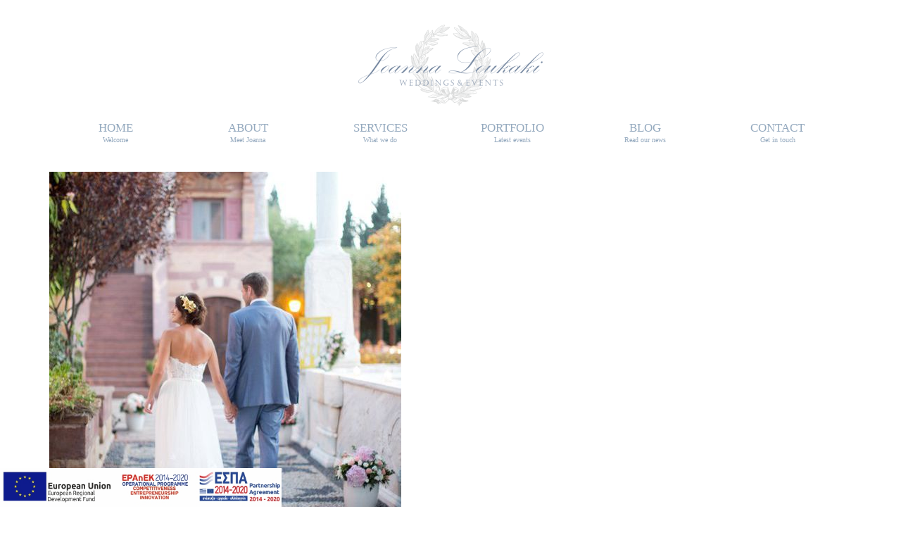

--- FILE ---
content_type: text/html; charset=UTF-8
request_url: https://joannaloukaki.com/services/wedding-planning/
body_size: 11177
content:

<!DOCTYPE html>
<html class="no-js" lang="en" itemscope="itemscope" itemtype="https://schema.org/WebPage" >
<head>
  <meta charset="UTF-8">
  <meta name="viewport" content="width=device-width, initial-scale=1.0">
  <meta http-equiv="X-UA-Compatible" content="IE=edge">
  <meta name='robots' content='index, follow, max-image-preview:large, max-snippet:-1, max-video-preview:-1' />
	<style>img:is([sizes="auto" i], [sizes^="auto," i]) { contain-intrinsic-size: 3000px 1500px }</style>
	
	<!-- This site is optimized with the Yoast SEO plugin v26.4 - https://yoast.com/wordpress/plugins/seo/ -->
	<title>wedding-planning - Joanna Loukaki</title>
	<link rel="canonical" href="https://joannaloukaki.com/services/wedding-planning/" />
	<meta property="og:locale" content="en_US" />
	<meta property="og:type" content="article" />
	<meta property="og:title" content="wedding-planning - Joanna Loukaki" />
	<meta property="og:url" content="https://joannaloukaki.com/services/wedding-planning/" />
	<meta property="og:site_name" content="Joanna Loukaki" />
	<meta property="og:image" content="https://joannaloukaki.com/services/wedding-planning" />
	<meta property="og:image:width" content="500" />
	<meta property="og:image:height" content="500" />
	<meta property="og:image:type" content="image/jpeg" />
	<meta name="twitter:card" content="summary_large_image" />
	<script type="application/ld+json" class="yoast-schema-graph">{"@context":"https://schema.org","@graph":[{"@type":"WebPage","@id":"https://joannaloukaki.com/services/wedding-planning/","url":"https://joannaloukaki.com/services/wedding-planning/","name":"wedding-planning - Joanna Loukaki","isPartOf":{"@id":"https://joannaloukaki.com/#website"},"primaryImageOfPage":{"@id":"https://joannaloukaki.com/services/wedding-planning/#primaryimage"},"image":{"@id":"https://joannaloukaki.com/services/wedding-planning/#primaryimage"},"thumbnailUrl":"https://joannaloukaki.com/wp-content/uploads/2015/11/wedding-planning.jpg","datePublished":"2015-11-27T20:47:07+00:00","breadcrumb":{"@id":"https://joannaloukaki.com/services/wedding-planning/#breadcrumb"},"inLanguage":"en-US","potentialAction":[{"@type":"ReadAction","target":["https://joannaloukaki.com/services/wedding-planning/"]}]},{"@type":"ImageObject","inLanguage":"en-US","@id":"https://joannaloukaki.com/services/wedding-planning/#primaryimage","url":"https://joannaloukaki.com/wp-content/uploads/2015/11/wedding-planning.jpg","contentUrl":"https://joannaloukaki.com/wp-content/uploads/2015/11/wedding-planning.jpg","width":500,"height":500},{"@type":"BreadcrumbList","@id":"https://joannaloukaki.com/services/wedding-planning/#breadcrumb","itemListElement":[{"@type":"ListItem","position":1,"name":"Home","item":"https://joannaloukaki.com/"},{"@type":"ListItem","position":2,"name":"SERVICES","item":"https://joannaloukaki.com/services/"},{"@type":"ListItem","position":3,"name":"wedding-planning"}]},{"@type":"WebSite","@id":"https://joannaloukaki.com/#website","url":"https://joannaloukaki.com/","name":"Joanna Loukaki Weddings and Events in Greece | Wedding Planner Athens Chios Greece","description":"Destination Wedding Planner Greece - Athens wedding planner- Chios wedding planner","potentialAction":[{"@type":"SearchAction","target":{"@type":"EntryPoint","urlTemplate":"https://joannaloukaki.com/?s={search_term_string}"},"query-input":{"@type":"PropertyValueSpecification","valueRequired":true,"valueName":"search_term_string"}}],"inLanguage":"en-US"}]}</script>
	<!-- / Yoast SEO plugin. -->


<link rel='dns-prefetch' href='//fonts.googleapis.com' />
<link rel="alternate" type="application/rss+xml" title="Joanna Loukaki &raquo; Feed" href="https://joannaloukaki.com/feed/" />
<script type="text/javascript" id="wpp-js" src="https://joannaloukaki.com/wp-content/plugins/wordpress-popular-posts/assets/js/wpp.min.js?ver=7.3.6" data-sampling="0" data-sampling-rate="100" data-api-url="https://joannaloukaki.com/wp-json/wordpress-popular-posts" data-post-id="1022" data-token="4edce41a04" data-lang="0" data-debug="0"></script>
<script type="text/javascript">
/* <![CDATA[ */
window._wpemojiSettings = {"baseUrl":"https:\/\/s.w.org\/images\/core\/emoji\/16.0.1\/72x72\/","ext":".png","svgUrl":"https:\/\/s.w.org\/images\/core\/emoji\/16.0.1\/svg\/","svgExt":".svg","source":{"concatemoji":"https:\/\/joannaloukaki.com\/wp-includes\/js\/wp-emoji-release.min.js?ver=6.8.3"}};
/*! This file is auto-generated */
!function(s,n){var o,i,e;function c(e){try{var t={supportTests:e,timestamp:(new Date).valueOf()};sessionStorage.setItem(o,JSON.stringify(t))}catch(e){}}function p(e,t,n){e.clearRect(0,0,e.canvas.width,e.canvas.height),e.fillText(t,0,0);var t=new Uint32Array(e.getImageData(0,0,e.canvas.width,e.canvas.height).data),a=(e.clearRect(0,0,e.canvas.width,e.canvas.height),e.fillText(n,0,0),new Uint32Array(e.getImageData(0,0,e.canvas.width,e.canvas.height).data));return t.every(function(e,t){return e===a[t]})}function u(e,t){e.clearRect(0,0,e.canvas.width,e.canvas.height),e.fillText(t,0,0);for(var n=e.getImageData(16,16,1,1),a=0;a<n.data.length;a++)if(0!==n.data[a])return!1;return!0}function f(e,t,n,a){switch(t){case"flag":return n(e,"\ud83c\udff3\ufe0f\u200d\u26a7\ufe0f","\ud83c\udff3\ufe0f\u200b\u26a7\ufe0f")?!1:!n(e,"\ud83c\udde8\ud83c\uddf6","\ud83c\udde8\u200b\ud83c\uddf6")&&!n(e,"\ud83c\udff4\udb40\udc67\udb40\udc62\udb40\udc65\udb40\udc6e\udb40\udc67\udb40\udc7f","\ud83c\udff4\u200b\udb40\udc67\u200b\udb40\udc62\u200b\udb40\udc65\u200b\udb40\udc6e\u200b\udb40\udc67\u200b\udb40\udc7f");case"emoji":return!a(e,"\ud83e\udedf")}return!1}function g(e,t,n,a){var r="undefined"!=typeof WorkerGlobalScope&&self instanceof WorkerGlobalScope?new OffscreenCanvas(300,150):s.createElement("canvas"),o=r.getContext("2d",{willReadFrequently:!0}),i=(o.textBaseline="top",o.font="600 32px Arial",{});return e.forEach(function(e){i[e]=t(o,e,n,a)}),i}function t(e){var t=s.createElement("script");t.src=e,t.defer=!0,s.head.appendChild(t)}"undefined"!=typeof Promise&&(o="wpEmojiSettingsSupports",i=["flag","emoji"],n.supports={everything:!0,everythingExceptFlag:!0},e=new Promise(function(e){s.addEventListener("DOMContentLoaded",e,{once:!0})}),new Promise(function(t){var n=function(){try{var e=JSON.parse(sessionStorage.getItem(o));if("object"==typeof e&&"number"==typeof e.timestamp&&(new Date).valueOf()<e.timestamp+604800&&"object"==typeof e.supportTests)return e.supportTests}catch(e){}return null}();if(!n){if("undefined"!=typeof Worker&&"undefined"!=typeof OffscreenCanvas&&"undefined"!=typeof URL&&URL.createObjectURL&&"undefined"!=typeof Blob)try{var e="postMessage("+g.toString()+"("+[JSON.stringify(i),f.toString(),p.toString(),u.toString()].join(",")+"));",a=new Blob([e],{type:"text/javascript"}),r=new Worker(URL.createObjectURL(a),{name:"wpTestEmojiSupports"});return void(r.onmessage=function(e){c(n=e.data),r.terminate(),t(n)})}catch(e){}c(n=g(i,f,p,u))}t(n)}).then(function(e){for(var t in e)n.supports[t]=e[t],n.supports.everything=n.supports.everything&&n.supports[t],"flag"!==t&&(n.supports.everythingExceptFlag=n.supports.everythingExceptFlag&&n.supports[t]);n.supports.everythingExceptFlag=n.supports.everythingExceptFlag&&!n.supports.flag,n.DOMReady=!1,n.readyCallback=function(){n.DOMReady=!0}}).then(function(){return e}).then(function(){var e;n.supports.everything||(n.readyCallback(),(e=n.source||{}).concatemoji?t(e.concatemoji):e.wpemoji&&e.twemoji&&(t(e.twemoji),t(e.wpemoji)))}))}((window,document),window._wpemojiSettings);
/* ]]> */
</script>
<style id='wp-emoji-styles-inline-css' type='text/css'>

	img.wp-smiley, img.emoji {
		display: inline !important;
		border: none !important;
		box-shadow: none !important;
		height: 1em !important;
		width: 1em !important;
		margin: 0 0.07em !important;
		vertical-align: -0.1em !important;
		background: none !important;
		padding: 0 !important;
	}
</style>
<link rel='stylesheet' id='wp-block-library-css' href='https://joannaloukaki.com/wp-includes/css/dist/block-library/style.min.css?ver=6.8.3' type='text/css' media='all' />
<style id='classic-theme-styles-inline-css' type='text/css'>
/*! This file is auto-generated */
.wp-block-button__link{color:#fff;background-color:#32373c;border-radius:9999px;box-shadow:none;text-decoration:none;padding:calc(.667em + 2px) calc(1.333em + 2px);font-size:1.125em}.wp-block-file__button{background:#32373c;color:#fff;text-decoration:none}
</style>
<style id='global-styles-inline-css' type='text/css'>
:root{--wp--preset--aspect-ratio--square: 1;--wp--preset--aspect-ratio--4-3: 4/3;--wp--preset--aspect-ratio--3-4: 3/4;--wp--preset--aspect-ratio--3-2: 3/2;--wp--preset--aspect-ratio--2-3: 2/3;--wp--preset--aspect-ratio--16-9: 16/9;--wp--preset--aspect-ratio--9-16: 9/16;--wp--preset--color--black: #000;--wp--preset--color--cyan-bluish-gray: #abb8c3;--wp--preset--color--white: #fff;--wp--preset--color--pale-pink: #f78da7;--wp--preset--color--vivid-red: #cf2e2e;--wp--preset--color--luminous-vivid-orange: #ff6900;--wp--preset--color--luminous-vivid-amber: #fcb900;--wp--preset--color--light-green-cyan: #7bdcb5;--wp--preset--color--vivid-green-cyan: #00d084;--wp--preset--color--pale-cyan-blue: #8ed1fc;--wp--preset--color--vivid-cyan-blue: #0693e3;--wp--preset--color--vivid-purple: #9b51e0;--wp--preset--color--virtue-primary: #2d5c88;--wp--preset--color--virtue-primary-light: #6c8dab;--wp--preset--color--very-light-gray: #eee;--wp--preset--color--very-dark-gray: #444;--wp--preset--gradient--vivid-cyan-blue-to-vivid-purple: linear-gradient(135deg,rgba(6,147,227,1) 0%,rgb(155,81,224) 100%);--wp--preset--gradient--light-green-cyan-to-vivid-green-cyan: linear-gradient(135deg,rgb(122,220,180) 0%,rgb(0,208,130) 100%);--wp--preset--gradient--luminous-vivid-amber-to-luminous-vivid-orange: linear-gradient(135deg,rgba(252,185,0,1) 0%,rgba(255,105,0,1) 100%);--wp--preset--gradient--luminous-vivid-orange-to-vivid-red: linear-gradient(135deg,rgba(255,105,0,1) 0%,rgb(207,46,46) 100%);--wp--preset--gradient--very-light-gray-to-cyan-bluish-gray: linear-gradient(135deg,rgb(238,238,238) 0%,rgb(169,184,195) 100%);--wp--preset--gradient--cool-to-warm-spectrum: linear-gradient(135deg,rgb(74,234,220) 0%,rgb(151,120,209) 20%,rgb(207,42,186) 40%,rgb(238,44,130) 60%,rgb(251,105,98) 80%,rgb(254,248,76) 100%);--wp--preset--gradient--blush-light-purple: linear-gradient(135deg,rgb(255,206,236) 0%,rgb(152,150,240) 100%);--wp--preset--gradient--blush-bordeaux: linear-gradient(135deg,rgb(254,205,165) 0%,rgb(254,45,45) 50%,rgb(107,0,62) 100%);--wp--preset--gradient--luminous-dusk: linear-gradient(135deg,rgb(255,203,112) 0%,rgb(199,81,192) 50%,rgb(65,88,208) 100%);--wp--preset--gradient--pale-ocean: linear-gradient(135deg,rgb(255,245,203) 0%,rgb(182,227,212) 50%,rgb(51,167,181) 100%);--wp--preset--gradient--electric-grass: linear-gradient(135deg,rgb(202,248,128) 0%,rgb(113,206,126) 100%);--wp--preset--gradient--midnight: linear-gradient(135deg,rgb(2,3,129) 0%,rgb(40,116,252) 100%);--wp--preset--font-size--small: 13px;--wp--preset--font-size--medium: 20px;--wp--preset--font-size--large: 36px;--wp--preset--font-size--x-large: 42px;--wp--preset--spacing--20: 0.44rem;--wp--preset--spacing--30: 0.67rem;--wp--preset--spacing--40: 1rem;--wp--preset--spacing--50: 1.5rem;--wp--preset--spacing--60: 2.25rem;--wp--preset--spacing--70: 3.38rem;--wp--preset--spacing--80: 5.06rem;--wp--preset--shadow--natural: 6px 6px 9px rgba(0, 0, 0, 0.2);--wp--preset--shadow--deep: 12px 12px 50px rgba(0, 0, 0, 0.4);--wp--preset--shadow--sharp: 6px 6px 0px rgba(0, 0, 0, 0.2);--wp--preset--shadow--outlined: 6px 6px 0px -3px rgba(255, 255, 255, 1), 6px 6px rgba(0, 0, 0, 1);--wp--preset--shadow--crisp: 6px 6px 0px rgba(0, 0, 0, 1);}:where(.is-layout-flex){gap: 0.5em;}:where(.is-layout-grid){gap: 0.5em;}body .is-layout-flex{display: flex;}.is-layout-flex{flex-wrap: wrap;align-items: center;}.is-layout-flex > :is(*, div){margin: 0;}body .is-layout-grid{display: grid;}.is-layout-grid > :is(*, div){margin: 0;}:where(.wp-block-columns.is-layout-flex){gap: 2em;}:where(.wp-block-columns.is-layout-grid){gap: 2em;}:where(.wp-block-post-template.is-layout-flex){gap: 1.25em;}:where(.wp-block-post-template.is-layout-grid){gap: 1.25em;}.has-black-color{color: var(--wp--preset--color--black) !important;}.has-cyan-bluish-gray-color{color: var(--wp--preset--color--cyan-bluish-gray) !important;}.has-white-color{color: var(--wp--preset--color--white) !important;}.has-pale-pink-color{color: var(--wp--preset--color--pale-pink) !important;}.has-vivid-red-color{color: var(--wp--preset--color--vivid-red) !important;}.has-luminous-vivid-orange-color{color: var(--wp--preset--color--luminous-vivid-orange) !important;}.has-luminous-vivid-amber-color{color: var(--wp--preset--color--luminous-vivid-amber) !important;}.has-light-green-cyan-color{color: var(--wp--preset--color--light-green-cyan) !important;}.has-vivid-green-cyan-color{color: var(--wp--preset--color--vivid-green-cyan) !important;}.has-pale-cyan-blue-color{color: var(--wp--preset--color--pale-cyan-blue) !important;}.has-vivid-cyan-blue-color{color: var(--wp--preset--color--vivid-cyan-blue) !important;}.has-vivid-purple-color{color: var(--wp--preset--color--vivid-purple) !important;}.has-black-background-color{background-color: var(--wp--preset--color--black) !important;}.has-cyan-bluish-gray-background-color{background-color: var(--wp--preset--color--cyan-bluish-gray) !important;}.has-white-background-color{background-color: var(--wp--preset--color--white) !important;}.has-pale-pink-background-color{background-color: var(--wp--preset--color--pale-pink) !important;}.has-vivid-red-background-color{background-color: var(--wp--preset--color--vivid-red) !important;}.has-luminous-vivid-orange-background-color{background-color: var(--wp--preset--color--luminous-vivid-orange) !important;}.has-luminous-vivid-amber-background-color{background-color: var(--wp--preset--color--luminous-vivid-amber) !important;}.has-light-green-cyan-background-color{background-color: var(--wp--preset--color--light-green-cyan) !important;}.has-vivid-green-cyan-background-color{background-color: var(--wp--preset--color--vivid-green-cyan) !important;}.has-pale-cyan-blue-background-color{background-color: var(--wp--preset--color--pale-cyan-blue) !important;}.has-vivid-cyan-blue-background-color{background-color: var(--wp--preset--color--vivid-cyan-blue) !important;}.has-vivid-purple-background-color{background-color: var(--wp--preset--color--vivid-purple) !important;}.has-black-border-color{border-color: var(--wp--preset--color--black) !important;}.has-cyan-bluish-gray-border-color{border-color: var(--wp--preset--color--cyan-bluish-gray) !important;}.has-white-border-color{border-color: var(--wp--preset--color--white) !important;}.has-pale-pink-border-color{border-color: var(--wp--preset--color--pale-pink) !important;}.has-vivid-red-border-color{border-color: var(--wp--preset--color--vivid-red) !important;}.has-luminous-vivid-orange-border-color{border-color: var(--wp--preset--color--luminous-vivid-orange) !important;}.has-luminous-vivid-amber-border-color{border-color: var(--wp--preset--color--luminous-vivid-amber) !important;}.has-light-green-cyan-border-color{border-color: var(--wp--preset--color--light-green-cyan) !important;}.has-vivid-green-cyan-border-color{border-color: var(--wp--preset--color--vivid-green-cyan) !important;}.has-pale-cyan-blue-border-color{border-color: var(--wp--preset--color--pale-cyan-blue) !important;}.has-vivid-cyan-blue-border-color{border-color: var(--wp--preset--color--vivid-cyan-blue) !important;}.has-vivid-purple-border-color{border-color: var(--wp--preset--color--vivid-purple) !important;}.has-vivid-cyan-blue-to-vivid-purple-gradient-background{background: var(--wp--preset--gradient--vivid-cyan-blue-to-vivid-purple) !important;}.has-light-green-cyan-to-vivid-green-cyan-gradient-background{background: var(--wp--preset--gradient--light-green-cyan-to-vivid-green-cyan) !important;}.has-luminous-vivid-amber-to-luminous-vivid-orange-gradient-background{background: var(--wp--preset--gradient--luminous-vivid-amber-to-luminous-vivid-orange) !important;}.has-luminous-vivid-orange-to-vivid-red-gradient-background{background: var(--wp--preset--gradient--luminous-vivid-orange-to-vivid-red) !important;}.has-very-light-gray-to-cyan-bluish-gray-gradient-background{background: var(--wp--preset--gradient--very-light-gray-to-cyan-bluish-gray) !important;}.has-cool-to-warm-spectrum-gradient-background{background: var(--wp--preset--gradient--cool-to-warm-spectrum) !important;}.has-blush-light-purple-gradient-background{background: var(--wp--preset--gradient--blush-light-purple) !important;}.has-blush-bordeaux-gradient-background{background: var(--wp--preset--gradient--blush-bordeaux) !important;}.has-luminous-dusk-gradient-background{background: var(--wp--preset--gradient--luminous-dusk) !important;}.has-pale-ocean-gradient-background{background: var(--wp--preset--gradient--pale-ocean) !important;}.has-electric-grass-gradient-background{background: var(--wp--preset--gradient--electric-grass) !important;}.has-midnight-gradient-background{background: var(--wp--preset--gradient--midnight) !important;}.has-small-font-size{font-size: var(--wp--preset--font-size--small) !important;}.has-medium-font-size{font-size: var(--wp--preset--font-size--medium) !important;}.has-large-font-size{font-size: var(--wp--preset--font-size--large) !important;}.has-x-large-font-size{font-size: var(--wp--preset--font-size--x-large) !important;}
:where(.wp-block-post-template.is-layout-flex){gap: 1.25em;}:where(.wp-block-post-template.is-layout-grid){gap: 1.25em;}
:where(.wp-block-columns.is-layout-flex){gap: 2em;}:where(.wp-block-columns.is-layout-grid){gap: 2em;}
:root :where(.wp-block-pullquote){font-size: 1.5em;line-height: 1.6;}
</style>
<link rel='stylesheet' id='contact-form-7-css' href='https://joannaloukaki.com/wp-content/plugins/contact-form-7/includes/css/styles.css?ver=6.1.3' type='text/css' media='all' />
<link rel='stylesheet' id='flo-launch-css' href='https://joannaloukaki.com/wp-content/plugins/flo-launch/public/css/all.min.css?ver=2.4.1' type='text/css' media='all' />
<link rel='stylesheet' id='wordpress-popular-posts-css-css' href='https://joannaloukaki.com/wp-content/plugins/wordpress-popular-posts/assets/css/wpp.css?ver=7.3.6' type='text/css' media='all' />
<link rel='stylesheet' id='virtue_main-css' href='https://joannaloukaki.com/wp-content/themes/virtue_premium/assets/css/virtue.css?ver=4.10.20' type='text/css' media='all' />
<link rel='stylesheet' id='virtue_print-css' href='https://joannaloukaki.com/wp-content/themes/virtue_premium/assets/css/virtue_print.css?ver=4.10.20' type='text/css' media='print' />
<link rel='stylesheet' id='virtue_icons-css' href='https://joannaloukaki.com/wp-content/themes/virtue_premium/assets/css/virtue_icons.css?ver=4.10.20' type='text/css' media='all' />
<link rel='stylesheet' id='virtue_skin-css' href='https://joannaloukaki.com/wp-content/themes/virtue_premium/assets/css/skins/default.css?ver=4.10.20' type='text/css' media='all' />
<link rel='stylesheet' id='redux-google-fonts-virtue_premium-css' href='https://fonts.googleapis.com/css?family=Lato%3A400%2C700%7CMonsieur+La+Doulaise%3A400&#038;subset=latin&#038;ver=6.8.3' type='text/css' media='all' />
<link rel='stylesheet' id='easymedia_styles-css' href='https://joannaloukaki.com/wp-content/plugins/easy-media-gallery/css/frontend.css?ver=6.8.3' type='text/css' media='all' />
<script type="text/javascript" src="https://joannaloukaki.com/wp-includes/js/jquery/jquery.min.js?ver=3.7.1" id="jquery-core-js"></script>
<script type="text/javascript" src="https://joannaloukaki.com/wp-includes/js/jquery/jquery-migrate.min.js?ver=3.4.1" id="jquery-migrate-js"></script>
<!--[if lt IE 9]>
<script type="text/javascript" src="https://joannaloukaki.com/wp-content/themes/virtue_premium/assets/js/vendor/respond.min.js?ver=6.8.3" id="virtue-respond-js"></script>
<![endif]-->
<link rel="https://api.w.org/" href="https://joannaloukaki.com/wp-json/" /><link rel="alternate" title="JSON" type="application/json" href="https://joannaloukaki.com/wp-json/wp/v2/media/1022" /><link rel="EditURI" type="application/rsd+xml" title="RSD" href="https://joannaloukaki.com/xmlrpc.php?rsd" />

<link rel='shortlink' href='https://joannaloukaki.com/?p=1022' />
<link rel="alternate" title="oEmbed (JSON)" type="application/json+oembed" href="https://joannaloukaki.com/wp-json/oembed/1.0/embed?url=https%3A%2F%2Fjoannaloukaki.com%2Fservices%2Fwedding-planning%2F" />
<link rel="alternate" title="oEmbed (XML)" type="text/xml+oembed" href="https://joannaloukaki.com/wp-json/oembed/1.0/embed?url=https%3A%2F%2Fjoannaloukaki.com%2Fservices%2Fwedding-planning%2F&#038;format=xml" />
            <style id="wpp-loading-animation-styles">@-webkit-keyframes bgslide{from{background-position-x:0}to{background-position-x:-200%}}@keyframes bgslide{from{background-position-x:0}to{background-position-x:-200%}}.wpp-widget-block-placeholder,.wpp-shortcode-placeholder{margin:0 auto;width:60px;height:3px;background:#dd3737;background:linear-gradient(90deg,#dd3737 0%,#571313 10%,#dd3737 100%);background-size:200% auto;border-radius:3px;-webkit-animation:bgslide 1s infinite linear;animation:bgslide 1s infinite linear}</style>
            <style type="text/css" id="kt-custom-css">#logo {padding-top:35px;}#logo {padding-bottom:10px;}#logo {margin-left:0px;}#logo {margin-right:0px;}#nav-main, .nav-main {margin-top:35px;}#nav-main, .nav-main  {margin-bottom:30px;}.headerfont, .tp-caption, .yith-wcan-list li, .yith-wcan .yith-wcan-reset-navigation, ul.yith-wcan-label li a, .price {font-family:Garamond, serif;} 
  .topbarmenu ul li {font-family:Lato;}
  #kadbreadcrumbs {font-family:Garamond, serif;}.footerclass {background:#e8e8e8    ;}body {background: url(https://joannaloukaki.com/wp-content/uploads/2014/02/bg.png); background-position: center center; background-repeat:repeat;  }.sidebar a, .product_price, .select2-container .select2-choice, .kt_product_toggle_container .toggle_grid, .kt_product_toggle_container .toggle_list, .kt_product_toggle_container_list .toggle_grid, .kt_product_toggle_container_list .toggle_list {color:#91a7d8;}input[type=number]::-webkit-inner-spin-button, input[type=number]::-webkit-outer-spin-button { -webkit-appearance: none; margin: 0; } input[type=number] {-moz-appearance: textfield;}.quantity input::-webkit-outer-spin-button,.quantity input::-webkit-inner-spin-button {display: none;}.sidebar a, .product_price, .select2-container .select2-choice, .kt_product_toggle_container .toggle_grid, .kt_product_toggle_container .toggle_list, .kt_product_toggle_container_list .toggle_grid, .kt_product_toggle_container_list .toggle_list {color:#91a7d8;}.portfolionav {padding: 10px 0 10px;}.woocommerce-ordering {margin: 16px 0 0;}.product_item .product_details h5 {min-height:40px;}#nav-second ul.sf-menu>li {width:16.5%;}.kad-header-style-two .nav-main ul.sf-menu > li {width: 33.333333%;}.kad-hidepostauthortop, .postauthortop {display:none;}@media (max-width: 992px) {.nav-trigger .nav-trigger-case {position: static; display: block; width: 100%;}}@media only screen and (device-width: 768px) {.nav-trigger .nav-trigger-case {position: static; display: block; width: 100%;}}.kad-mobile-nav .form-search .search-query, .kad-mobile-nav .form-search .search-icon {color:#95aabf;}.kad-mobile-nav .form-search :-moz-placeholder {color:#95aabf;}.kad-mobile-nav .form-search ::-moz-placeholder {color:#95aabf;}.kad-mobile-nav .form-search :-ms-input-placeholder {color:#95aabf;}.kad-mobile-nav .form-search ::-webkit-input-placeholder {color:#95aabf;}.entry-content p { margin-bottom:16px;}.hometitle {
text-transform:uppercase;
}
.boxi1 {
		margin-bottom: 20px;
		text-align: center;
		padding-top: 20px;
		background: #f2f2f2;
	}
	.boxi1 div {
		font-size: 28px;
       }
</style><link rel="stylesheet" type="text/css" media="screen,projection" href="https://joannaloukaki.com/wp-content/plugins/easy-media-gallery/css/styles/mediabox/Light.css" />

<!-- Easy Media Gallery Lite START (version 1.3.170)-->       
    
    <script type="text/javascript">
	/*<![CDATA[*/
	/* Easy Media Gallery */
    jQuery(document).ready(function($) {	
		var add = "easymedia";
jQuery('.da-thumbs a[rel!="easymedia"]').attr('rel', function (i, old) {
    return old ? old + ' ' + add : add; });		
    });
    /*]]>*/</script>

    <!--[if lt IE 9]>
<script src="https://joannaloukaki.com/wp-content/plugins/easy-media-gallery/includes/js/func/html5.js" type="text/javascript"></script>
<![endif]-->  


<!-- Easy Media Gallery Lite  END  -->   
    
			<style type="text/css" id="wp-custom-css">
			.grecaptcha-badge { 
    visibility: hidden;
}


#stickyheaders
{
    -webkit-transition: transform 0.3s ease;
    transition : transform 0.3s ease; 
	    position: fixed;
    bottom: 0;
    width: 100%;
    z-index: 1;
}

#stickyheaders img
{
	width: 400px;
	}


.headerup
{
transform: translateY(160px);
}		</style>
		<style type="text/css" title="dynamic-css" class="options-output">header #logo a.brand,.logofont{font-family:Lato;line-height:40px;font-weight:400;font-style:normal;font-size:38px;}.kad_tagline{font-family:Lato;line-height:20px;font-weight:normal;font-style:normal;font-size:14px;}.product_item .product_details h5{font-family:Lato;line-height:20px;font-weight:700;font-style:normal;font-size:16px;}h1{font-family:Garamond, serif;line-height:35px;font-weight:normal;font-style:normal;color:#91a7d8;font-size:32px;}h2{font-family:"Monsieur La Doulaise";line-height:32px;font-weight:400;font-style:normal;color:#91a7d8;font-size:28px;}h3{font-family:Garamond, serif;line-height:29px;font-weight:normal;font-style:normal;color:#91a7d8;font-size:25px;}h4{font-family:Garamond, serif;line-height:25px;font-weight:normal;font-style:normal;color:#91a7d8;font-size:22px;}h5{font-family:Garamond, serif;line-height:24px;font-weight:normal;font-style:normal;color:#91a7d8;font-size:18px;}body{font-family:Garamond, serif;line-height:22px;font-weight:400;font-style:normal;color:#91a7d8;font-size:18px;}#nav-main ul.sf-menu a, .nav-main ul.sf-menu a{font-family:Lato;line-height:18px;font-weight:normal;font-style:normal;font-size:14px;}#nav-second ul.sf-menu a{font-family:Garamond, serif;line-height:22px;font-weight:400;font-style:normal;color:#95aabf;font-size:17px;}#nav-main ul.sf-menu ul li a, #nav-second ul.sf-menu ul li a, .nav-main ul.sf-menu ul li a{line-height:inherit;font-size:12px;}.kad-nav-inner .kad-mnav, .kad-mobile-nav .kad-nav-inner li a,.nav-trigger-case{font-family:Garamond, serif;font-weight:400;font-style:normal;color:#95aabf;}</style></head>
<body data-rsssl=1 class="attachment wp-singular attachment-template-default attachmentid-1022 attachment-jpeg wp-embed-responsive wp-theme-virtue_premium notsticky virtue-skin-default wide wedding-planning" data-smooth-scrolling="0" data-smooth-scrolling-hide="0" data-jsselect="1" data-product-tab-scroll="0" data-animate="1" data-sticky="0" >
		<div id="wrapper" class="container">
	<!--[if lt IE 8]><div class="alert"> You are using an outdated browser. Please upgrade your browser to improve your experience.</div><![endif]-->
	<header id="kad-banner" class="banner headerclass kt-not-mobile-sticky " data-header-shrink="0" data-mobile-sticky="0" data-menu-stick="0">
	<div class="container">
		<div class="row">
			<div class="col-md-12 clearfix kad-header-left">
				<div id="logo" class="logocase">
					<a class="brand logofont" href="https://joannaloukaki.com/" title="Joanna Loukaki">
													<div id="thelogo">
																	<img src="https://joannaloukaki.com/wp-content/uploads/2015/11/new-visit-cards-joanna-e1447358901125.png" alt="" class="kad-standard-logo" />
																</div>
												</a>
									</div> <!-- Close #logo -->
			</div><!-- close kad-header-left -->
						<div class="col-md-12 kad-header-right">
						</div> <!-- Close kad-header-right -->       
		</div> <!-- Close Row -->
						<div id="mobile-nav-trigger" class="nav-trigger mobile-nav-trigger-id">
					<button class="nav-trigger-case collapsed mobileclass" title="Menu" aria-label="Menu" data-toggle="collapse" rel="nofollow" data-target=".mobile_menu_collapse">
						<span class="kad-navbtn clearfix">
							<i class="icon-menu"></i>
						</span>
						<span class="kad-menu-name">
							Menu						</span>
					</button>
				</div>
				<div id="kad-mobile-nav" class="kad-mobile-nav id-kad-mobile-nav">
					<div class="kad-nav-inner mobileclass">
						<div id="mobile_menu_collapse" class="kad-nav-collapse collapse mobile_menu_collapse">
							<ul id="menu-secondarymenu2" class="kad-mnav"><li  class=" menu-item-852 menu-item menu-home"><a href="https://joannaloukaki.com/"><span>HOME<span class="sf-description">Welcome</span></span></a></li>
<li  class=" menu-item-873 menu-item menu-about"><a href="https://joannaloukaki.com/about/"><span>ABOUT<span class="sf-description">Meet Joanna</span></span></a></li>
<li  class=" menu-item-849 menu-item menu-services"><a href="https://joannaloukaki.com/services/"><span>SERVICES<span class="sf-description">What we do</span></span></a></li>
<li  class=" menu-item-851 menu-item menu-portfolio"><a href="https://joannaloukaki.com/portfolio/"><span>PORTFOLIO<span class="sf-description">Latest events</span></span></a></li>
<li  class=" menu-item-850 menu-item menu-blog"><a href="https://joannaloukaki.com/blog/"><span>BLOG<span class="sf-description">Read our news</span></span></a></li>
<li  class=" menu-item-853 menu-item menu-contact"><a href="https://joannaloukaki.com/contact-us/"><span>CONTACT<span class="sf-description">Get in touch</span></span></a></li>
</ul>						</div>
					</div>
				</div>   
					</div> <!-- Close Container -->
			<div id="cat_nav" class="navclass">
			<div class="container">
				<nav id="nav-second" class="clearfix">
					<ul id="menu-secondarymenu2-1" class="sf-menu"><li  class=" menu-item-852 menu-item menu-home"><a href="https://joannaloukaki.com/"><span>HOME<span class="sf-description">Welcome</span></span></a></li>
<li  class=" menu-item-873 menu-item menu-about"><a href="https://joannaloukaki.com/about/"><span>ABOUT<span class="sf-description">Meet Joanna</span></span></a></li>
<li  class=" menu-item-849 menu-item menu-services"><a href="https://joannaloukaki.com/services/"><span>SERVICES<span class="sf-description">What we do</span></span></a></li>
<li  class=" menu-item-851 menu-item menu-portfolio"><a href="https://joannaloukaki.com/portfolio/"><span>PORTFOLIO<span class="sf-description">Latest events</span></span></a></li>
<li  class=" menu-item-850 menu-item menu-blog"><a href="https://joannaloukaki.com/blog/"><span>BLOG<span class="sf-description">Read our news</span></span></a></li>
<li  class=" menu-item-853 menu-item menu-contact"><a href="https://joannaloukaki.com/contact-us/"><span>CONTACT<span class="sf-description">Get in touch</span></span></a></li>
</ul>				</nav>
			</div><!--close container-->
		</div><!--close navclass-->
		</header>
	<div class="wrap clearfix contentclass hfeed" role="document">

			<div id="content" class="container">
	<div id="post-1022" class="row single-article kt-attachment-page">
		<div class="main col-md-12" id="ktmain" role="main">
							<article class="post-1022 attachment type-attachment status-inherit hentry">
					<a href="https://joannaloukaki.com/wp-content/uploads/2015/11/wedding-planning.jpg">
					<img width="500" height="500" src="https://joannaloukaki.com/wp-content/uploads/2015/11/wedding-planning.jpg" class="attachment-full size-full" alt="" decoding="async" fetchpriority="high" srcset="https://joannaloukaki.com/wp-content/uploads/2015/11/wedding-planning.jpg 500w, https://joannaloukaki.com/wp-content/uploads/2015/11/wedding-planning-150x150.jpg 150w, https://joannaloukaki.com/wp-content/uploads/2015/11/wedding-planning-300x300.jpg 300w" sizes="(max-width: 500px) 100vw, 500px" />					</a>
					<header>
					<a href="https://joannaloukaki.com/wp-content/uploads/2015/11/wedding-planning.jpg">
						<h1 class="entry-title">wedding-planning</h1>
					</a>
					<div class="subhead">
			<span class="postcommentscount">
			<a href="https://joannaloukaki.com/services/wedding-planning/#virtue_comments">
				<i class="icon-bubbles"></i>
				0			</a>
		</span>
		</div>
					</header>
					<div class="entry-content clearfix">
											</div>
					<footer class="single-footer">
					</footer>
									</article>
					</div>
			</div><!-- /.row-->
					</div><!-- /.content -->
	</div><!-- /.wrap -->
<footer id="containerfooter" class="footerclass">
  <div class="container">
  	<div class="row">
  		 
					<div class="col-md-3 col-sm-6 footercol1">
					<div class="widget-1 widget-first footer-widget widget"><aside id="block-5" class="widget_block widget_media_image">
<figure class="wp-block-image size-thumbnail"><a href="https://joannaloukaki.com/portfolio/royal-greek-wedding/"><img loading="lazy" decoding="async" width="150" height="150" src="https://joannaloukaki.com/wp-content/uploads/2024/10/chios-wedding-planner-150x150.jpg" alt="" class="wp-image-3487" srcset="https://joannaloukaki.com/wp-content/uploads/2024/10/chios-wedding-planner-150x150.jpg 150w, https://joannaloukaki.com/wp-content/uploads/2024/10/chios-wedding-planner-300x300.jpg 300w, https://joannaloukaki.com/wp-content/uploads/2024/10/chios-wedding-planner-1024x1024.jpg 1024w, https://joannaloukaki.com/wp-content/uploads/2024/10/chios-wedding-planner-768x768.jpg 768w, https://joannaloukaki.com/wp-content/uploads/2024/10/chios-wedding-planner-1536x1536.jpg 1536w, https://joannaloukaki.com/wp-content/uploads/2024/10/chios-wedding-planner.jpg 2048w" sizes="auto, (max-width: 150px) 100vw, 150px" /></a></figure>
</aside></div><div class="widget-2 footer-widget widget"><aside id="block-6" class="widget_block widget_media_image">
<figure class="wp-block-image size-thumbnail"><a href="https://joannaloukaki.com/portfolio/greek-wedding-celebration/" target="_blank" rel="nofollow"><img loading="lazy" decoding="async" width="150" height="150" src="https://joannaloukaki.com/wp-content/uploads/2024/10/chios-wedding-style-me-pretty-150x150.png" alt="" class="wp-image-3486" title="As Seen on Style Me Pretty" srcset="https://joannaloukaki.com/wp-content/uploads/2024/10/chios-wedding-style-me-pretty-150x150.png 150w, https://joannaloukaki.com/wp-content/uploads/2024/10/chios-wedding-style-me-pretty.png 225w" sizes="auto, (max-width: 150px) 100vw, 150px" /></a></figure>
</aside></div><div class="widget-3 widget-last footer-widget widget"><aside id="block-7" class="widget_block widget_media_image">
<figure class="wp-block-image size-thumbnail"><a href="https://joannaloukaki.com/portfolio/pb-athens-riviera-summer-wedding/"><img loading="lazy" decoding="async" width="150" height="150" src="https://joannaloukaki.com/wp-content/uploads/2024/10/Athens-riviera-wedding--150x150.jpg" alt="" class="wp-image-3488"/></a></figure>
</aside></div>					</div> 
            					 
					<div class="col-md-3 col-sm-6 footercol2">
					<div class="widget-1 widget-first footer-widget widget"><aside id="block-9" class="widget_block">
<h2 class="wp-block-heading">Founding Member</h2>
</aside></div><div class="widget-2 widget-last footer-widget widget"><aside id="block-8" class="widget_block widget_media_image">
<figure class="wp-block-image size-thumbnail"><a href="https://joannaloukaki.com/wp-content/uploads/2024/10/greek-destination-planners-association-founding-member.png"><img loading="lazy" decoding="async" width="150" height="150" src="https://joannaloukaki.com/wp-content/uploads/2024/10/greek-destination-planners-association-founding-member-150x150.png" alt="" class="wp-image-3489" srcset="https://joannaloukaki.com/wp-content/uploads/2024/10/greek-destination-planners-association-founding-member-150x150.png 150w, https://joannaloukaki.com/wp-content/uploads/2024/10/greek-destination-planners-association-founding-member.png 300w" sizes="auto, (max-width: 150px) 100vw, 150px" /></a></figure>
</aside></div>					</div> 
		        		         
					<div class="col-md-3 col-sm-6 footercol3">
					<div class="widget-1 widget-first footer-widget widget"><aside id="block-10" class="widget_block">
<h2 class="wp-block-heading">Contact</h2>
</aside></div><div class="widget-2 footer-widget widget"><aside id="block-11" class="widget_block widget_text">
<p><a href="contact-us">Get in touch with Joanna</a></p>
</aside></div><div class="widget-3 widget-last footer-widget widget"><aside id="widget_kadence_social-3" class="widget_kadence_social">	<div class="virtue_social_widget clearfix">
					<a href="https://www.facebook.com/WeddingsandEventsinGreece/" aria-label="Facebook" class="facebook_link" rel="noopener" title="Facebook" target="_blank" data-toggle="tooltip" data-placement="top" data-original-title="Facebook">
				<i class="icon-facebook"></i>
			</a>
						<a href="https://twitter.com/Event_gr" aria-label="Twitter" class="twitter_link" rel="noopener" title="Twitter" target="_blank" data-toggle="tooltip" data-placement="top" data-original-title="Twitter">
				<i class="icon-twitter"></i>
			</a>
						<a href="https://www.instagram.com/joannaloukaki/" aria-label="Instagram" class="instagram_link" rel="noopener" title="Instagram" target="_blank" data-toggle="tooltip" data-placement="top" data-original-title="Instagram">
				<i class="icon-instagram"></i>
			</a>
						<a href="https://www.pinterest.com/joannaloukaki/" aria-label="Pinterest" class="pinterest_link" rel="noopener" title="Pinterest" target="_blank" data-toggle="tooltip" data-placement="top" data-original-title="Pinterest">
				<i class="icon-pinterest"></i>
			</a>
						<a href="https://joannaloukaki.com/feed/" aria-label="RSS" class="rss_link" rel="noopener" title="RSS" target="_blank" data-toggle="tooltip" data-placement="top" data-original-title="RSS">
				<i class="icon-feed"></i>
			</a>
				</div>
	</aside></div>					</div> 
	            				 
					<div class="col-md-3 col-sm-6 footercol4">
					<div class="widget-1 widget-first footer-widget widget"><aside id="block-13" class="widget_block">
<h2 class="wp-block-heading">Accolades</h2>
</aside></div><div class="widget-2 footer-widget widget"><aside id="text-12" class="widget_text">			<div class="textwidget"><div class="su-row">
<div class="su-column su-column-size-1-2"><div class="su-column-inner su-u-clearfix su-u-trim"><a href="http://weddingindustryexperts.com/company/event-gr-weddings-and-special-events/" target="_blank" rel="nofollow"><img src="https://joannaloukaki.com/wp-content/uploads/2016/05/https-weddingindustryexperts.com-2015-03-2016Seal_200px.png" alt="Wedding-industry-experts-winner-2016-joanna-loukaki" width="100%"></a></div></div><div class="su-column su-column-size-1-2"><div class="su-column-inner su-u-clearfix su-u-trim"><a href="http://weddingindustryexperts.com/company/event-gr-weddings-and-special-events/" target="_blank" rel="nofollow"><img src="https://joannaloukaki.com/wp-content/uploads/2016/05/https-weddingindustryexperts.com-2015-03-MEMBER2016_250.jpg" alt="Wedding-industry-experts-member-2016-joanna-loukaki" width="100%"></a></div></div></div></div>
		</aside></div><div class="widget-3 widget-last footer-widget widget"><aside id="text-17" class="widget_text">			<div class="textwidget"><a href="#"><img class="alignnone size-full wp-image-1152" src="https://joannaloukaki.com/wp-content/uploads/2017/02/luxury-travel-guide-2017-europe-winner-joanna-loukaki-weddings-in-greece.png" alt="Wedding-honeymoon-special-2017-joanna-loukaki" width="100%"></a></div>
		</aside></div>					</div> 
		        		            </div> <!-- Row -->
                </div>
        <div class="footerbase">
        	<div class="container">
        		<div class="footercredits clearfix">
    		
		    				        	<p>&copy; 2010-2026 Joanna Loukaki | Supported by <a href="http://mediasetdesign.eu/" target="_blank">MediaSet Design</a></p>

    			</div><!-- credits -->
    		</div><!-- container -->
    </div><!-- footerbase -->
</footer>		</div><!--Wrapper-->
		<script type="speculationrules">
{"prefetch":[{"source":"document","where":{"and":[{"href_matches":"\/*"},{"not":{"href_matches":["\/wp-*.php","\/wp-admin\/*","\/wp-content\/uploads\/*","\/wp-content\/*","\/wp-content\/plugins\/*","\/wp-content\/themes\/virtue_premium\/*","\/*\\?(.+)"]}},{"not":{"selector_matches":"a[rel~=\"nofollow\"]"}},{"not":{"selector_matches":".no-prefetch, .no-prefetch a"}}]},"eagerness":"conservative"}]}
</script>
<div id="stickyheaders" class="espabanner">
<a href="https://joannaloukaki.com/wp-content/uploads/2023/10/plitomenesposterEN3.pdf" target="_blank" rel="noopener"><img class="espaimg" src="https://joannaloukaki.com/wp-content/uploads/2023/10/e-bannersEUERDF600X80.jpg" alt="espa banner" />
	</a>
</div>
<script>
jQuery(document).ready(function($){
var mywindow = $(window);
var mypos = mywindow.scrollTop();
mywindow.scroll(function() {
if (mypos > 40) {
if(mywindow.scrollTop() > mypos)
{
$('#stickyheaders').addClass('headerup');
}
}
if (mypos < 40) 
{
$('#stickyheaders').removeClass('headerup');
}
mypos = mywindow.scrollTop();
});
});
</script><link rel='stylesheet' id='su-shortcodes-css' href='https://joannaloukaki.com/wp-content/plugins/shortcodes-ultimate/includes/css/shortcodes.css?ver=7.4.6' type='text/css' media='all' />
<script type="text/javascript" src="https://joannaloukaki.com/wp-includes/js/dist/hooks.min.js?ver=4d63a3d491d11ffd8ac6" id="wp-hooks-js"></script>
<script type="text/javascript" src="https://joannaloukaki.com/wp-includes/js/dist/i18n.min.js?ver=5e580eb46a90c2b997e6" id="wp-i18n-js"></script>
<script type="text/javascript" id="wp-i18n-js-after">
/* <![CDATA[ */
wp.i18n.setLocaleData( { 'text direction\u0004ltr': [ 'ltr' ] } );
/* ]]> */
</script>
<script type="text/javascript" src="https://joannaloukaki.com/wp-content/plugins/contact-form-7/includes/swv/js/index.js?ver=6.1.3" id="swv-js"></script>
<script type="text/javascript" id="contact-form-7-js-before">
/* <![CDATA[ */
var wpcf7 = {
    "api": {
        "root": "https:\/\/joannaloukaki.com\/wp-json\/",
        "namespace": "contact-form-7\/v1"
    }
};
/* ]]> */
</script>
<script type="text/javascript" src="https://joannaloukaki.com/wp-content/plugins/contact-form-7/includes/js/index.js?ver=6.1.3" id="contact-form-7-js"></script>
<script type="text/javascript" id="flo-launch-js-extra">
/* <![CDATA[ */
var fl_js_vars = {"flo_launch_ajax_url":"https:\/\/joannaloukaki.com\/wp-admin\/admin-ajax.php"};
/* ]]> */
</script>
<script type="text/javascript" src="https://joannaloukaki.com/wp-content/plugins/flo-launch/public/js/all.min.js?ver=2.4.1" id="flo-launch-js"></script>
<script type="text/javascript" src="https://www.google.com/recaptcha/api.js?render=6LdO97IUAAAAAFBs8YDhuXgRrAjfV6IZE1mIkVtg&amp;ver=3.0" id="google-recaptcha-js"></script>
<script type="text/javascript" src="https://joannaloukaki.com/wp-includes/js/dist/vendor/wp-polyfill.min.js?ver=3.15.0" id="wp-polyfill-js"></script>
<script type="text/javascript" id="wpcf7-recaptcha-js-before">
/* <![CDATA[ */
var wpcf7_recaptcha = {
    "sitekey": "6LdO97IUAAAAAFBs8YDhuXgRrAjfV6IZE1mIkVtg",
    "actions": {
        "homepage": "homepage",
        "contactform": "contactform"
    }
};
/* ]]> */
</script>
<script type="text/javascript" src="https://joannaloukaki.com/wp-content/plugins/contact-form-7/modules/recaptcha/index.js?ver=6.1.3" id="wpcf7-recaptcha-js"></script>
<script type="text/javascript" src="https://joannaloukaki.com/wp-content/themes/virtue_premium/assets/js/min/bootstrap-min.js?ver=4.10.20" id="bootstrap-js"></script>
<script type="text/javascript" src="https://joannaloukaki.com/wp-includes/js/hoverIntent.min.js?ver=1.10.2" id="hoverIntent-js"></script>
<script type="text/javascript" src="https://joannaloukaki.com/wp-content/themes/virtue_premium/assets/js/min/plugins-min.js?ver=4.10.20" id="virtue_plugins-js"></script>
<script type="text/javascript" src="https://joannaloukaki.com/wp-content/themes/virtue_premium/assets/js/min/kt-sticky-min.js?ver=4.10.20" id="kadence-sticky-js"></script>
<script type="text/javascript" src="https://joannaloukaki.com/wp-content/themes/virtue_premium/assets/js/min/select-woo-min.js?ver=4.10.20" id="selectWoo-js"></script>
<script type="text/javascript" src="https://joannaloukaki.com/wp-content/themes/virtue_premium/assets/js/min/magnific-popup-min.js?ver=4.10.20" id="magnific-popup-js"></script>
<script type="text/javascript" id="virtue_lightbox-js-extra">
/* <![CDATA[ */
var virtue_lightbox = {"loading":"Loading...","of":"%curr% of %total%","error":"The Image could not be loaded."};
/* ]]> */
</script>
<script type="text/javascript" src="https://joannaloukaki.com/wp-content/themes/virtue_premium/assets/js/min/virtue_lightbox-min.js?ver=4.10.20" id="virtue_lightbox-js"></script>
<script type="text/javascript" src="https://joannaloukaki.com/wp-includes/js/imagesloaded.min.js?ver=5.0.0" id="imagesloaded-js"></script>
<script type="text/javascript" src="https://joannaloukaki.com/wp-includes/js/masonry.min.js?ver=4.2.2" id="masonry-js"></script>
<script type="text/javascript" id="virtue_main-js-extra">
/* <![CDATA[ */
var virtue_js = {"totop":"To Top"};
/* ]]> */
</script>
<script type="text/javascript" src="https://joannaloukaki.com/wp-content/themes/virtue_premium/assets/js/min/main-min.js?ver=4.10.20" id="virtue_main-js"></script>
	<script defer src="https://static.cloudflareinsights.com/beacon.min.js/vcd15cbe7772f49c399c6a5babf22c1241717689176015" integrity="sha512-ZpsOmlRQV6y907TI0dKBHq9Md29nnaEIPlkf84rnaERnq6zvWvPUqr2ft8M1aS28oN72PdrCzSjY4U6VaAw1EQ==" data-cf-beacon='{"version":"2024.11.0","token":"fb94d1f24f614a63b3095520b8db2647","r":1,"server_timing":{"name":{"cfCacheStatus":true,"cfEdge":true,"cfExtPri":true,"cfL4":true,"cfOrigin":true,"cfSpeedBrain":true},"location_startswith":null}}' crossorigin="anonymous"></script>
</body>
</html>

--- FILE ---
content_type: text/html; charset=utf-8
request_url: https://www.google.com/recaptcha/api2/anchor?ar=1&k=6LdO97IUAAAAAFBs8YDhuXgRrAjfV6IZE1mIkVtg&co=aHR0cHM6Ly9qb2FubmFsb3VrYWtpLmNvbTo0NDM.&hl=en&v=PoyoqOPhxBO7pBk68S4YbpHZ&size=invisible&anchor-ms=20000&execute-ms=30000&cb=z58s3ubq062x
body_size: 48563
content:
<!DOCTYPE HTML><html dir="ltr" lang="en"><head><meta http-equiv="Content-Type" content="text/html; charset=UTF-8">
<meta http-equiv="X-UA-Compatible" content="IE=edge">
<title>reCAPTCHA</title>
<style type="text/css">
/* cyrillic-ext */
@font-face {
  font-family: 'Roboto';
  font-style: normal;
  font-weight: 400;
  font-stretch: 100%;
  src: url(//fonts.gstatic.com/s/roboto/v48/KFO7CnqEu92Fr1ME7kSn66aGLdTylUAMa3GUBHMdazTgWw.woff2) format('woff2');
  unicode-range: U+0460-052F, U+1C80-1C8A, U+20B4, U+2DE0-2DFF, U+A640-A69F, U+FE2E-FE2F;
}
/* cyrillic */
@font-face {
  font-family: 'Roboto';
  font-style: normal;
  font-weight: 400;
  font-stretch: 100%;
  src: url(//fonts.gstatic.com/s/roboto/v48/KFO7CnqEu92Fr1ME7kSn66aGLdTylUAMa3iUBHMdazTgWw.woff2) format('woff2');
  unicode-range: U+0301, U+0400-045F, U+0490-0491, U+04B0-04B1, U+2116;
}
/* greek-ext */
@font-face {
  font-family: 'Roboto';
  font-style: normal;
  font-weight: 400;
  font-stretch: 100%;
  src: url(//fonts.gstatic.com/s/roboto/v48/KFO7CnqEu92Fr1ME7kSn66aGLdTylUAMa3CUBHMdazTgWw.woff2) format('woff2');
  unicode-range: U+1F00-1FFF;
}
/* greek */
@font-face {
  font-family: 'Roboto';
  font-style: normal;
  font-weight: 400;
  font-stretch: 100%;
  src: url(//fonts.gstatic.com/s/roboto/v48/KFO7CnqEu92Fr1ME7kSn66aGLdTylUAMa3-UBHMdazTgWw.woff2) format('woff2');
  unicode-range: U+0370-0377, U+037A-037F, U+0384-038A, U+038C, U+038E-03A1, U+03A3-03FF;
}
/* math */
@font-face {
  font-family: 'Roboto';
  font-style: normal;
  font-weight: 400;
  font-stretch: 100%;
  src: url(//fonts.gstatic.com/s/roboto/v48/KFO7CnqEu92Fr1ME7kSn66aGLdTylUAMawCUBHMdazTgWw.woff2) format('woff2');
  unicode-range: U+0302-0303, U+0305, U+0307-0308, U+0310, U+0312, U+0315, U+031A, U+0326-0327, U+032C, U+032F-0330, U+0332-0333, U+0338, U+033A, U+0346, U+034D, U+0391-03A1, U+03A3-03A9, U+03B1-03C9, U+03D1, U+03D5-03D6, U+03F0-03F1, U+03F4-03F5, U+2016-2017, U+2034-2038, U+203C, U+2040, U+2043, U+2047, U+2050, U+2057, U+205F, U+2070-2071, U+2074-208E, U+2090-209C, U+20D0-20DC, U+20E1, U+20E5-20EF, U+2100-2112, U+2114-2115, U+2117-2121, U+2123-214F, U+2190, U+2192, U+2194-21AE, U+21B0-21E5, U+21F1-21F2, U+21F4-2211, U+2213-2214, U+2216-22FF, U+2308-230B, U+2310, U+2319, U+231C-2321, U+2336-237A, U+237C, U+2395, U+239B-23B7, U+23D0, U+23DC-23E1, U+2474-2475, U+25AF, U+25B3, U+25B7, U+25BD, U+25C1, U+25CA, U+25CC, U+25FB, U+266D-266F, U+27C0-27FF, U+2900-2AFF, U+2B0E-2B11, U+2B30-2B4C, U+2BFE, U+3030, U+FF5B, U+FF5D, U+1D400-1D7FF, U+1EE00-1EEFF;
}
/* symbols */
@font-face {
  font-family: 'Roboto';
  font-style: normal;
  font-weight: 400;
  font-stretch: 100%;
  src: url(//fonts.gstatic.com/s/roboto/v48/KFO7CnqEu92Fr1ME7kSn66aGLdTylUAMaxKUBHMdazTgWw.woff2) format('woff2');
  unicode-range: U+0001-000C, U+000E-001F, U+007F-009F, U+20DD-20E0, U+20E2-20E4, U+2150-218F, U+2190, U+2192, U+2194-2199, U+21AF, U+21E6-21F0, U+21F3, U+2218-2219, U+2299, U+22C4-22C6, U+2300-243F, U+2440-244A, U+2460-24FF, U+25A0-27BF, U+2800-28FF, U+2921-2922, U+2981, U+29BF, U+29EB, U+2B00-2BFF, U+4DC0-4DFF, U+FFF9-FFFB, U+10140-1018E, U+10190-1019C, U+101A0, U+101D0-101FD, U+102E0-102FB, U+10E60-10E7E, U+1D2C0-1D2D3, U+1D2E0-1D37F, U+1F000-1F0FF, U+1F100-1F1AD, U+1F1E6-1F1FF, U+1F30D-1F30F, U+1F315, U+1F31C, U+1F31E, U+1F320-1F32C, U+1F336, U+1F378, U+1F37D, U+1F382, U+1F393-1F39F, U+1F3A7-1F3A8, U+1F3AC-1F3AF, U+1F3C2, U+1F3C4-1F3C6, U+1F3CA-1F3CE, U+1F3D4-1F3E0, U+1F3ED, U+1F3F1-1F3F3, U+1F3F5-1F3F7, U+1F408, U+1F415, U+1F41F, U+1F426, U+1F43F, U+1F441-1F442, U+1F444, U+1F446-1F449, U+1F44C-1F44E, U+1F453, U+1F46A, U+1F47D, U+1F4A3, U+1F4B0, U+1F4B3, U+1F4B9, U+1F4BB, U+1F4BF, U+1F4C8-1F4CB, U+1F4D6, U+1F4DA, U+1F4DF, U+1F4E3-1F4E6, U+1F4EA-1F4ED, U+1F4F7, U+1F4F9-1F4FB, U+1F4FD-1F4FE, U+1F503, U+1F507-1F50B, U+1F50D, U+1F512-1F513, U+1F53E-1F54A, U+1F54F-1F5FA, U+1F610, U+1F650-1F67F, U+1F687, U+1F68D, U+1F691, U+1F694, U+1F698, U+1F6AD, U+1F6B2, U+1F6B9-1F6BA, U+1F6BC, U+1F6C6-1F6CF, U+1F6D3-1F6D7, U+1F6E0-1F6EA, U+1F6F0-1F6F3, U+1F6F7-1F6FC, U+1F700-1F7FF, U+1F800-1F80B, U+1F810-1F847, U+1F850-1F859, U+1F860-1F887, U+1F890-1F8AD, U+1F8B0-1F8BB, U+1F8C0-1F8C1, U+1F900-1F90B, U+1F93B, U+1F946, U+1F984, U+1F996, U+1F9E9, U+1FA00-1FA6F, U+1FA70-1FA7C, U+1FA80-1FA89, U+1FA8F-1FAC6, U+1FACE-1FADC, U+1FADF-1FAE9, U+1FAF0-1FAF8, U+1FB00-1FBFF;
}
/* vietnamese */
@font-face {
  font-family: 'Roboto';
  font-style: normal;
  font-weight: 400;
  font-stretch: 100%;
  src: url(//fonts.gstatic.com/s/roboto/v48/KFO7CnqEu92Fr1ME7kSn66aGLdTylUAMa3OUBHMdazTgWw.woff2) format('woff2');
  unicode-range: U+0102-0103, U+0110-0111, U+0128-0129, U+0168-0169, U+01A0-01A1, U+01AF-01B0, U+0300-0301, U+0303-0304, U+0308-0309, U+0323, U+0329, U+1EA0-1EF9, U+20AB;
}
/* latin-ext */
@font-face {
  font-family: 'Roboto';
  font-style: normal;
  font-weight: 400;
  font-stretch: 100%;
  src: url(//fonts.gstatic.com/s/roboto/v48/KFO7CnqEu92Fr1ME7kSn66aGLdTylUAMa3KUBHMdazTgWw.woff2) format('woff2');
  unicode-range: U+0100-02BA, U+02BD-02C5, U+02C7-02CC, U+02CE-02D7, U+02DD-02FF, U+0304, U+0308, U+0329, U+1D00-1DBF, U+1E00-1E9F, U+1EF2-1EFF, U+2020, U+20A0-20AB, U+20AD-20C0, U+2113, U+2C60-2C7F, U+A720-A7FF;
}
/* latin */
@font-face {
  font-family: 'Roboto';
  font-style: normal;
  font-weight: 400;
  font-stretch: 100%;
  src: url(//fonts.gstatic.com/s/roboto/v48/KFO7CnqEu92Fr1ME7kSn66aGLdTylUAMa3yUBHMdazQ.woff2) format('woff2');
  unicode-range: U+0000-00FF, U+0131, U+0152-0153, U+02BB-02BC, U+02C6, U+02DA, U+02DC, U+0304, U+0308, U+0329, U+2000-206F, U+20AC, U+2122, U+2191, U+2193, U+2212, U+2215, U+FEFF, U+FFFD;
}
/* cyrillic-ext */
@font-face {
  font-family: 'Roboto';
  font-style: normal;
  font-weight: 500;
  font-stretch: 100%;
  src: url(//fonts.gstatic.com/s/roboto/v48/KFO7CnqEu92Fr1ME7kSn66aGLdTylUAMa3GUBHMdazTgWw.woff2) format('woff2');
  unicode-range: U+0460-052F, U+1C80-1C8A, U+20B4, U+2DE0-2DFF, U+A640-A69F, U+FE2E-FE2F;
}
/* cyrillic */
@font-face {
  font-family: 'Roboto';
  font-style: normal;
  font-weight: 500;
  font-stretch: 100%;
  src: url(//fonts.gstatic.com/s/roboto/v48/KFO7CnqEu92Fr1ME7kSn66aGLdTylUAMa3iUBHMdazTgWw.woff2) format('woff2');
  unicode-range: U+0301, U+0400-045F, U+0490-0491, U+04B0-04B1, U+2116;
}
/* greek-ext */
@font-face {
  font-family: 'Roboto';
  font-style: normal;
  font-weight: 500;
  font-stretch: 100%;
  src: url(//fonts.gstatic.com/s/roboto/v48/KFO7CnqEu92Fr1ME7kSn66aGLdTylUAMa3CUBHMdazTgWw.woff2) format('woff2');
  unicode-range: U+1F00-1FFF;
}
/* greek */
@font-face {
  font-family: 'Roboto';
  font-style: normal;
  font-weight: 500;
  font-stretch: 100%;
  src: url(//fonts.gstatic.com/s/roboto/v48/KFO7CnqEu92Fr1ME7kSn66aGLdTylUAMa3-UBHMdazTgWw.woff2) format('woff2');
  unicode-range: U+0370-0377, U+037A-037F, U+0384-038A, U+038C, U+038E-03A1, U+03A3-03FF;
}
/* math */
@font-face {
  font-family: 'Roboto';
  font-style: normal;
  font-weight: 500;
  font-stretch: 100%;
  src: url(//fonts.gstatic.com/s/roboto/v48/KFO7CnqEu92Fr1ME7kSn66aGLdTylUAMawCUBHMdazTgWw.woff2) format('woff2');
  unicode-range: U+0302-0303, U+0305, U+0307-0308, U+0310, U+0312, U+0315, U+031A, U+0326-0327, U+032C, U+032F-0330, U+0332-0333, U+0338, U+033A, U+0346, U+034D, U+0391-03A1, U+03A3-03A9, U+03B1-03C9, U+03D1, U+03D5-03D6, U+03F0-03F1, U+03F4-03F5, U+2016-2017, U+2034-2038, U+203C, U+2040, U+2043, U+2047, U+2050, U+2057, U+205F, U+2070-2071, U+2074-208E, U+2090-209C, U+20D0-20DC, U+20E1, U+20E5-20EF, U+2100-2112, U+2114-2115, U+2117-2121, U+2123-214F, U+2190, U+2192, U+2194-21AE, U+21B0-21E5, U+21F1-21F2, U+21F4-2211, U+2213-2214, U+2216-22FF, U+2308-230B, U+2310, U+2319, U+231C-2321, U+2336-237A, U+237C, U+2395, U+239B-23B7, U+23D0, U+23DC-23E1, U+2474-2475, U+25AF, U+25B3, U+25B7, U+25BD, U+25C1, U+25CA, U+25CC, U+25FB, U+266D-266F, U+27C0-27FF, U+2900-2AFF, U+2B0E-2B11, U+2B30-2B4C, U+2BFE, U+3030, U+FF5B, U+FF5D, U+1D400-1D7FF, U+1EE00-1EEFF;
}
/* symbols */
@font-face {
  font-family: 'Roboto';
  font-style: normal;
  font-weight: 500;
  font-stretch: 100%;
  src: url(//fonts.gstatic.com/s/roboto/v48/KFO7CnqEu92Fr1ME7kSn66aGLdTylUAMaxKUBHMdazTgWw.woff2) format('woff2');
  unicode-range: U+0001-000C, U+000E-001F, U+007F-009F, U+20DD-20E0, U+20E2-20E4, U+2150-218F, U+2190, U+2192, U+2194-2199, U+21AF, U+21E6-21F0, U+21F3, U+2218-2219, U+2299, U+22C4-22C6, U+2300-243F, U+2440-244A, U+2460-24FF, U+25A0-27BF, U+2800-28FF, U+2921-2922, U+2981, U+29BF, U+29EB, U+2B00-2BFF, U+4DC0-4DFF, U+FFF9-FFFB, U+10140-1018E, U+10190-1019C, U+101A0, U+101D0-101FD, U+102E0-102FB, U+10E60-10E7E, U+1D2C0-1D2D3, U+1D2E0-1D37F, U+1F000-1F0FF, U+1F100-1F1AD, U+1F1E6-1F1FF, U+1F30D-1F30F, U+1F315, U+1F31C, U+1F31E, U+1F320-1F32C, U+1F336, U+1F378, U+1F37D, U+1F382, U+1F393-1F39F, U+1F3A7-1F3A8, U+1F3AC-1F3AF, U+1F3C2, U+1F3C4-1F3C6, U+1F3CA-1F3CE, U+1F3D4-1F3E0, U+1F3ED, U+1F3F1-1F3F3, U+1F3F5-1F3F7, U+1F408, U+1F415, U+1F41F, U+1F426, U+1F43F, U+1F441-1F442, U+1F444, U+1F446-1F449, U+1F44C-1F44E, U+1F453, U+1F46A, U+1F47D, U+1F4A3, U+1F4B0, U+1F4B3, U+1F4B9, U+1F4BB, U+1F4BF, U+1F4C8-1F4CB, U+1F4D6, U+1F4DA, U+1F4DF, U+1F4E3-1F4E6, U+1F4EA-1F4ED, U+1F4F7, U+1F4F9-1F4FB, U+1F4FD-1F4FE, U+1F503, U+1F507-1F50B, U+1F50D, U+1F512-1F513, U+1F53E-1F54A, U+1F54F-1F5FA, U+1F610, U+1F650-1F67F, U+1F687, U+1F68D, U+1F691, U+1F694, U+1F698, U+1F6AD, U+1F6B2, U+1F6B9-1F6BA, U+1F6BC, U+1F6C6-1F6CF, U+1F6D3-1F6D7, U+1F6E0-1F6EA, U+1F6F0-1F6F3, U+1F6F7-1F6FC, U+1F700-1F7FF, U+1F800-1F80B, U+1F810-1F847, U+1F850-1F859, U+1F860-1F887, U+1F890-1F8AD, U+1F8B0-1F8BB, U+1F8C0-1F8C1, U+1F900-1F90B, U+1F93B, U+1F946, U+1F984, U+1F996, U+1F9E9, U+1FA00-1FA6F, U+1FA70-1FA7C, U+1FA80-1FA89, U+1FA8F-1FAC6, U+1FACE-1FADC, U+1FADF-1FAE9, U+1FAF0-1FAF8, U+1FB00-1FBFF;
}
/* vietnamese */
@font-face {
  font-family: 'Roboto';
  font-style: normal;
  font-weight: 500;
  font-stretch: 100%;
  src: url(//fonts.gstatic.com/s/roboto/v48/KFO7CnqEu92Fr1ME7kSn66aGLdTylUAMa3OUBHMdazTgWw.woff2) format('woff2');
  unicode-range: U+0102-0103, U+0110-0111, U+0128-0129, U+0168-0169, U+01A0-01A1, U+01AF-01B0, U+0300-0301, U+0303-0304, U+0308-0309, U+0323, U+0329, U+1EA0-1EF9, U+20AB;
}
/* latin-ext */
@font-face {
  font-family: 'Roboto';
  font-style: normal;
  font-weight: 500;
  font-stretch: 100%;
  src: url(//fonts.gstatic.com/s/roboto/v48/KFO7CnqEu92Fr1ME7kSn66aGLdTylUAMa3KUBHMdazTgWw.woff2) format('woff2');
  unicode-range: U+0100-02BA, U+02BD-02C5, U+02C7-02CC, U+02CE-02D7, U+02DD-02FF, U+0304, U+0308, U+0329, U+1D00-1DBF, U+1E00-1E9F, U+1EF2-1EFF, U+2020, U+20A0-20AB, U+20AD-20C0, U+2113, U+2C60-2C7F, U+A720-A7FF;
}
/* latin */
@font-face {
  font-family: 'Roboto';
  font-style: normal;
  font-weight: 500;
  font-stretch: 100%;
  src: url(//fonts.gstatic.com/s/roboto/v48/KFO7CnqEu92Fr1ME7kSn66aGLdTylUAMa3yUBHMdazQ.woff2) format('woff2');
  unicode-range: U+0000-00FF, U+0131, U+0152-0153, U+02BB-02BC, U+02C6, U+02DA, U+02DC, U+0304, U+0308, U+0329, U+2000-206F, U+20AC, U+2122, U+2191, U+2193, U+2212, U+2215, U+FEFF, U+FFFD;
}
/* cyrillic-ext */
@font-face {
  font-family: 'Roboto';
  font-style: normal;
  font-weight: 900;
  font-stretch: 100%;
  src: url(//fonts.gstatic.com/s/roboto/v48/KFO7CnqEu92Fr1ME7kSn66aGLdTylUAMa3GUBHMdazTgWw.woff2) format('woff2');
  unicode-range: U+0460-052F, U+1C80-1C8A, U+20B4, U+2DE0-2DFF, U+A640-A69F, U+FE2E-FE2F;
}
/* cyrillic */
@font-face {
  font-family: 'Roboto';
  font-style: normal;
  font-weight: 900;
  font-stretch: 100%;
  src: url(//fonts.gstatic.com/s/roboto/v48/KFO7CnqEu92Fr1ME7kSn66aGLdTylUAMa3iUBHMdazTgWw.woff2) format('woff2');
  unicode-range: U+0301, U+0400-045F, U+0490-0491, U+04B0-04B1, U+2116;
}
/* greek-ext */
@font-face {
  font-family: 'Roboto';
  font-style: normal;
  font-weight: 900;
  font-stretch: 100%;
  src: url(//fonts.gstatic.com/s/roboto/v48/KFO7CnqEu92Fr1ME7kSn66aGLdTylUAMa3CUBHMdazTgWw.woff2) format('woff2');
  unicode-range: U+1F00-1FFF;
}
/* greek */
@font-face {
  font-family: 'Roboto';
  font-style: normal;
  font-weight: 900;
  font-stretch: 100%;
  src: url(//fonts.gstatic.com/s/roboto/v48/KFO7CnqEu92Fr1ME7kSn66aGLdTylUAMa3-UBHMdazTgWw.woff2) format('woff2');
  unicode-range: U+0370-0377, U+037A-037F, U+0384-038A, U+038C, U+038E-03A1, U+03A3-03FF;
}
/* math */
@font-face {
  font-family: 'Roboto';
  font-style: normal;
  font-weight: 900;
  font-stretch: 100%;
  src: url(//fonts.gstatic.com/s/roboto/v48/KFO7CnqEu92Fr1ME7kSn66aGLdTylUAMawCUBHMdazTgWw.woff2) format('woff2');
  unicode-range: U+0302-0303, U+0305, U+0307-0308, U+0310, U+0312, U+0315, U+031A, U+0326-0327, U+032C, U+032F-0330, U+0332-0333, U+0338, U+033A, U+0346, U+034D, U+0391-03A1, U+03A3-03A9, U+03B1-03C9, U+03D1, U+03D5-03D6, U+03F0-03F1, U+03F4-03F5, U+2016-2017, U+2034-2038, U+203C, U+2040, U+2043, U+2047, U+2050, U+2057, U+205F, U+2070-2071, U+2074-208E, U+2090-209C, U+20D0-20DC, U+20E1, U+20E5-20EF, U+2100-2112, U+2114-2115, U+2117-2121, U+2123-214F, U+2190, U+2192, U+2194-21AE, U+21B0-21E5, U+21F1-21F2, U+21F4-2211, U+2213-2214, U+2216-22FF, U+2308-230B, U+2310, U+2319, U+231C-2321, U+2336-237A, U+237C, U+2395, U+239B-23B7, U+23D0, U+23DC-23E1, U+2474-2475, U+25AF, U+25B3, U+25B7, U+25BD, U+25C1, U+25CA, U+25CC, U+25FB, U+266D-266F, U+27C0-27FF, U+2900-2AFF, U+2B0E-2B11, U+2B30-2B4C, U+2BFE, U+3030, U+FF5B, U+FF5D, U+1D400-1D7FF, U+1EE00-1EEFF;
}
/* symbols */
@font-face {
  font-family: 'Roboto';
  font-style: normal;
  font-weight: 900;
  font-stretch: 100%;
  src: url(//fonts.gstatic.com/s/roboto/v48/KFO7CnqEu92Fr1ME7kSn66aGLdTylUAMaxKUBHMdazTgWw.woff2) format('woff2');
  unicode-range: U+0001-000C, U+000E-001F, U+007F-009F, U+20DD-20E0, U+20E2-20E4, U+2150-218F, U+2190, U+2192, U+2194-2199, U+21AF, U+21E6-21F0, U+21F3, U+2218-2219, U+2299, U+22C4-22C6, U+2300-243F, U+2440-244A, U+2460-24FF, U+25A0-27BF, U+2800-28FF, U+2921-2922, U+2981, U+29BF, U+29EB, U+2B00-2BFF, U+4DC0-4DFF, U+FFF9-FFFB, U+10140-1018E, U+10190-1019C, U+101A0, U+101D0-101FD, U+102E0-102FB, U+10E60-10E7E, U+1D2C0-1D2D3, U+1D2E0-1D37F, U+1F000-1F0FF, U+1F100-1F1AD, U+1F1E6-1F1FF, U+1F30D-1F30F, U+1F315, U+1F31C, U+1F31E, U+1F320-1F32C, U+1F336, U+1F378, U+1F37D, U+1F382, U+1F393-1F39F, U+1F3A7-1F3A8, U+1F3AC-1F3AF, U+1F3C2, U+1F3C4-1F3C6, U+1F3CA-1F3CE, U+1F3D4-1F3E0, U+1F3ED, U+1F3F1-1F3F3, U+1F3F5-1F3F7, U+1F408, U+1F415, U+1F41F, U+1F426, U+1F43F, U+1F441-1F442, U+1F444, U+1F446-1F449, U+1F44C-1F44E, U+1F453, U+1F46A, U+1F47D, U+1F4A3, U+1F4B0, U+1F4B3, U+1F4B9, U+1F4BB, U+1F4BF, U+1F4C8-1F4CB, U+1F4D6, U+1F4DA, U+1F4DF, U+1F4E3-1F4E6, U+1F4EA-1F4ED, U+1F4F7, U+1F4F9-1F4FB, U+1F4FD-1F4FE, U+1F503, U+1F507-1F50B, U+1F50D, U+1F512-1F513, U+1F53E-1F54A, U+1F54F-1F5FA, U+1F610, U+1F650-1F67F, U+1F687, U+1F68D, U+1F691, U+1F694, U+1F698, U+1F6AD, U+1F6B2, U+1F6B9-1F6BA, U+1F6BC, U+1F6C6-1F6CF, U+1F6D3-1F6D7, U+1F6E0-1F6EA, U+1F6F0-1F6F3, U+1F6F7-1F6FC, U+1F700-1F7FF, U+1F800-1F80B, U+1F810-1F847, U+1F850-1F859, U+1F860-1F887, U+1F890-1F8AD, U+1F8B0-1F8BB, U+1F8C0-1F8C1, U+1F900-1F90B, U+1F93B, U+1F946, U+1F984, U+1F996, U+1F9E9, U+1FA00-1FA6F, U+1FA70-1FA7C, U+1FA80-1FA89, U+1FA8F-1FAC6, U+1FACE-1FADC, U+1FADF-1FAE9, U+1FAF0-1FAF8, U+1FB00-1FBFF;
}
/* vietnamese */
@font-face {
  font-family: 'Roboto';
  font-style: normal;
  font-weight: 900;
  font-stretch: 100%;
  src: url(//fonts.gstatic.com/s/roboto/v48/KFO7CnqEu92Fr1ME7kSn66aGLdTylUAMa3OUBHMdazTgWw.woff2) format('woff2');
  unicode-range: U+0102-0103, U+0110-0111, U+0128-0129, U+0168-0169, U+01A0-01A1, U+01AF-01B0, U+0300-0301, U+0303-0304, U+0308-0309, U+0323, U+0329, U+1EA0-1EF9, U+20AB;
}
/* latin-ext */
@font-face {
  font-family: 'Roboto';
  font-style: normal;
  font-weight: 900;
  font-stretch: 100%;
  src: url(//fonts.gstatic.com/s/roboto/v48/KFO7CnqEu92Fr1ME7kSn66aGLdTylUAMa3KUBHMdazTgWw.woff2) format('woff2');
  unicode-range: U+0100-02BA, U+02BD-02C5, U+02C7-02CC, U+02CE-02D7, U+02DD-02FF, U+0304, U+0308, U+0329, U+1D00-1DBF, U+1E00-1E9F, U+1EF2-1EFF, U+2020, U+20A0-20AB, U+20AD-20C0, U+2113, U+2C60-2C7F, U+A720-A7FF;
}
/* latin */
@font-face {
  font-family: 'Roboto';
  font-style: normal;
  font-weight: 900;
  font-stretch: 100%;
  src: url(//fonts.gstatic.com/s/roboto/v48/KFO7CnqEu92Fr1ME7kSn66aGLdTylUAMa3yUBHMdazQ.woff2) format('woff2');
  unicode-range: U+0000-00FF, U+0131, U+0152-0153, U+02BB-02BC, U+02C6, U+02DA, U+02DC, U+0304, U+0308, U+0329, U+2000-206F, U+20AC, U+2122, U+2191, U+2193, U+2212, U+2215, U+FEFF, U+FFFD;
}

</style>
<link rel="stylesheet" type="text/css" href="https://www.gstatic.com/recaptcha/releases/PoyoqOPhxBO7pBk68S4YbpHZ/styles__ltr.css">
<script nonce="KUc3YjfcBHFobifRk95qdQ" type="text/javascript">window['__recaptcha_api'] = 'https://www.google.com/recaptcha/api2/';</script>
<script type="text/javascript" src="https://www.gstatic.com/recaptcha/releases/PoyoqOPhxBO7pBk68S4YbpHZ/recaptcha__en.js" nonce="KUc3YjfcBHFobifRk95qdQ">
      
    </script></head>
<body><div id="rc-anchor-alert" class="rc-anchor-alert"></div>
<input type="hidden" id="recaptcha-token" value="[base64]">
<script type="text/javascript" nonce="KUc3YjfcBHFobifRk95qdQ">
      recaptcha.anchor.Main.init("[\x22ainput\x22,[\x22bgdata\x22,\x22\x22,\[base64]/[base64]/[base64]/[base64]/[base64]/UltsKytdPUU6KEU8MjA0OD9SW2wrK109RT4+NnwxOTI6KChFJjY0NTEyKT09NTUyOTYmJk0rMTxjLmxlbmd0aCYmKGMuY2hhckNvZGVBdChNKzEpJjY0NTEyKT09NTYzMjA/[base64]/[base64]/[base64]/[base64]/[base64]/[base64]/[base64]\x22,\[base64]\\u003d\\u003d\x22,\x22wr82dcK5XQ/Cl0LDm8Oxwr5gFcKZGEfCkSnDmsOfw7jDhMKdUwXCicKRGy/[base64]/DqnfDm8OjwpUnQMKtVMKQw5F6F8KzIcO9w6/CglPCkcO9w6ARfMOlcjcuKsOgw53Cp8Ovw5jCjUNYw6lPwo3Cj246KDxcw7PCgizDl2sNZAAUKhlaw7jDjRZwHxJaScK2w7gsw4DCi8OKTcOowoVYNMKAOsKQfGVww7HDrynDtMK/wpbCsXfDvl/DlDALaAIHewAJV8KuwrZPwoFGIxsfw6TCrQF7w63CiVFTwpAPBEjClUY4w5fCl8Kqw4BoD3fCp1/Ds8KNJcKTwrDDjFw/IMK2wrXDhsK1I0wfwo3CoMO2XcOVwo7DrA7DkF01VsK4wrXDtsOvYMKWwrpFw4UcBV/CtsKkAhx8KifCp0TDnsKvw77CmcOtw6nCs8OwZMKhwoHDphTDuB7Dm2IQwrrDscKtZ8KREcKeLHkdwrMKwro6eDTDqAl4w6PCmjfCl2NcwobDjRHDnUZUw4LDsmUOw5U7w67DrCjCoiQ/w6XCiHpjLkptcX/DoiErLcOkTFXCncOgW8OcwqVUDcK9wrPCnsOAw6TCpj/CnngcFiIaE00/w6jDgwFbWADCkWhUwpLCgsOiw6ZUA8O/[base64]/DmzLDkkvCmcO2wr9KCx7CqmMNw64dw5pSw6BvFcO7DgV5w5HCpMKyw4jCmxrCoD7Co2nCr2jCkwt/csOjK3VKC8KmwqbDowM1w7fClFXCu8KjM8K8FkDDocKAw5TCjxPDoSAMw7nCuSFSaGdDwp1mJMOpR8K3w43CpEzCqEbCkMKjcMKSGzhgTE0qwr/[base64]/[base64]/[base64]/DmEQdGEhaWyvCqGbDnTY0wodCGkrCuhXDhWJ3K8OKw4fCs1fDncOOR3xow7VHVkV8w4rDvsOMw4Vywrwpw7NlwqDDmyg/XXjCt2YXRMKSH8KQwp/DrhHCjBzCnQgZXsKQwpt/JgfCtMOrwo/CjBXCl8OIw5HDhEZ1GBfDmAPDucKfwrNuw6zCklthwq7DgmclwpbDo3khE8K2bsKNG8Kywr1+w5zDuMOTEnjDrBbDlG3CikLDq0TDp2jCvRLCg8KkAcKAGsOeHMKccG7ClnNlwprCmmYGP0YTDFPDin/Cij/Cr8K2cE4xwqJiwp91w6HDjsOjeXkuw7rCjsKCwpzDp8OIwqrDm8KgV2bCsQcTBsKJwp3DjH0rwr8GWzHCqSJJw7vCkcKPOjLCpMKmQsONw5rDqDRIMsOdwp/DuRdGO8O2w7cEwo5sw4vDhwbDiw0tV8OxwrQ8w7AUw4MeS8OJWxfDmMKVw5BMc8KzasORMUnDuMOHHwc6wrkcw6zCucKTfXbCk8OLZsOSZ8K6RsOSaMK5EMOjw4nCjy13wqR/d8OaHcKTw4Jnw7N8fcOVRMKNYcKqI8Odw6k3fzbCk3HCrsK+wqHCrsOaPsKXw6fDm8Klw4ZVEcK+BMO/[base64]/DnsKLwqkUHcKsfMK6w6PDik7DqMKcwo8Bw4dlXMORw6EVQcKxw7XCsMKnwqPCu0XDl8K2wp5QwqFkwotvZsOtw5Bxwq/Cvhp5JGLDrcOZw4QMfTUFwp/[base64]/[base64]/CmkEWSyhZw5ADw4bCj8KHwpwnCcKrDHZWBsOkLsKSf8KmwrxCwpkJR8OaGUhvwoTDi8KZwqzDoBB2f2PCiTZ9KsK/RELCvXvDtVrCiMKzU8OGw7zCn8O3ecOiU2bCvsOIwrZVwr8NQMOVwr/DoWrCr8K0Rjd/[base64]/eGhTw4UrwqLDt0MfwpXCpnBHcDDDmQXCvwnDucKWGMOKwpEZTQbCtkDDqR3CtULDvHEaw7dSwrBYwoLClTjDiGPDqsOfUXLCkFfDk8K2L8KuEyl5F2jDqncQwrfCr8Onw5nCkMO5wprDoDnChU/[base64]/CmcOfdwoMw6/ChcO/LsKgWGgCwrJKWsOOw4pyLcKLEMKewrBBw7jCkCRDBsKENMOgEmnDl8OMd8O9w4zCiFM9Hm1gKWY0KCZvw4bDrwIibsOvw6bCiMORwpLDr8KLQMOuw5HCssO1w57CrVF4XcO9NB/Dg8OAwosVwrnDlsKxNcK8a0bDrhPCnTNOw5XCtcKdw7JpbW0ABsO+a2LCp8O0w7vDo1wwasOQRSHDnWhaw6DCmsKDdB7DvFIFw73CiQnCtA5OL2HCrhQ3IzxQKsOVw5DCgzHDs8KeB1c8wqY6wqrCqXRdBsKfJ1/DshVHwrTClVs6HMOtw6HCr31+K3HDqMKEWm1UZBvCrTljwrt5w4NpWVtDw4V5I8OEe8KYFjcQLGZVw5HCp8OwFG7DqhxZbBTCkyRRGsOmVsKRw6BAAmozwp9ew5nCpTnDtcKyw7V1N1TDv8KMSi/Csg0+w6t9Ejo1OSRHwozDpMObw7rCpsKbw6rDkGjDhFJSRcKkwpxzaMKaM0/CnUBywpnCr8KewoXDg8KSw63Djy3CnlvDtsOdwqsywq/Cn8KxcGdXY8K+w6DCl2vDlz/[base64]/Di8KbwpIyworDuBbCnwgZaCZDwoZZwo3CssOxwoYVwqHCoBXCosObG8O6w7jDtMOzRzPDmwLDosO2wpwIbQEzwpM7w7F5w7DDjHDDoXd0FMO8d31Jw7DCt2zCrsO1G8O6FcOzH8Onw57CisKRw6JsMDl3w5TDlcOYwrTDl8KDw5JzUsK6fMKCw7law4fChyLCtMKdw4/CmV3Drk9KDirDscODw5ARwpXDsGjCp8KKYMKjSsOlw73Dp8OrwoMmwpDCj2nDq8KPw5TDk2jCn8OfdcOkGsOtMQ/CusK6N8OvFkILwohMw5DCg3HDvcKGwrNGwpJRAkBWw5vCucOuw6XDssKqwr3DgMKLwrEZwrxsYsK+YMOYwq7CgcO9w5/CicKTwo0twqPDoQdKOl8zY8K1w5sZwpDDr3TCvCfCuMOvwpDDoUnChsKDwpULw7TDpEzCtw5Rw5oOGMKLSMOGWk3Ds8O9wpweDsOWSj0BMcKow5BrwojCtR7Dg8K/[base64]/DiMO5YsO/B1bDmsOsYcOeUcO+w5nDssOrFhd6f8OVw5XCpljCtyIIwpAfG8K8wqXChMOPACoqc8OVw6rDmnEUQMKFwr7CpBnDnMK1w5NxVlBpwpvDq1XCnMOMwqMmwqTCv8KSwrjDkUpydGzCgMK/FcKAw5zCjsKFwr86w7LCpcK0LVbDnMKrXjDCpcKLUg3CmRrDh8OyLizCrxXDqMKiw6VHE8OHQcKvL8KFRzTDt8OQVcOGNsO0W8KTwrPDksKFdkxtw6PCv8ODEEbChMOtN8KKKcO9wp1ewqVMLMKuw6/CsMOGWMOZJXHCgFnCsMOBwp8owqcBw5Exw4/Dq1XDoTXDniLCihbDk8OVRsOWwqLCisOywojDssOkw5vDimIqKcOmUiHDvF1vw7jCg21Mw5t8Fn7CgjjChV/[base64]/esK/[base64]/Ctisfw55CwrnCoMKsF3Qfw7FoRMKzwqzCqsKiw5XCn8KCw7/Dk8OYXcOWwrcpw4DCoFrDucKSMMO7XsO4Vh/DmUkRw4Ica8KfwoLDmVRBwotCQsKzKTLCpMK2w6pMw7LCimYrwrnCo0V/wp3Dtngzw5o1wqN/[base64]/Cn2TCvsOIw4URwpXDhXPDksORw6QYwrBLwq/DuMK3WcKsw41mwrXDvAHDqFhIw6TDgB/CmHjDosO5IMO2c8OvKD1nwplgwq8EwrTDgiRvayAnwpd3BMOpImwmw7DCuUYgBjDClMOAbsOswrNjw7nCgcO3W8O1w5HDr8K2Tg/CncKuOcO1w5/DkkxLwo8aw5bDoMKtSn8lwqXCuhAgw5vDt07CoE4eSHXDvMKhw7HCv2tUw5jDh8K3B0ZGw4nCsS0wwpHCglQfw53CksKgasKTw6xtw5APccOdIQvDnMO4QMOuRn3DsTliEXB5FnvDtGtYMFjDr8OnDX4zw7p/wqMHI102EMOJwrrCvWvCucOUZU7CrcKGdWw0wpZgwoZGaMKzVcOTwr8TwpXClMK/woUawoxow6wQCz3CsFDCksOUNRJWw77CtSvCr8KcwooaIcOOw4/[base64]/CosOswo7Dk8K8ZsO9woVSckk+UDLCg07DoDVWw43DgsKRQDgQOsOgwqfCgEfCrAJkwpzDpU1NLcKbOXLDnh7CjMKjcsOeHwzCnsODXcKyYsK8w7TDtn0/Qz7CrkYNwpkiwo/DocKqaMKFO8KrNsOow57Dn8O0woRYw4JRw7fDt27Cl0UnU2Few64Qw7HCrhVJcGM7VSA7wrA0cicNDcOYwpbCiCDCkCQIFsOgw59Dw5gLw7nDpcOJw4waJmzDgsKNJW7CinlUwo5/wr7CocKZIMK3w45Pw7nCn1xTXMOkw6TDpTzDv17CvsOBw7AJwpAzCUFTw77DjMKqw5jCgCRYw6/[base64]/[base64]/CoMKwVcOjG8OpwprDnMOYRWhEw696w7lySVppw7rCqhLCgxBqVcKhw5sMEnYzwqTCkMKnFjHDv0oZIQR/VMK+QMKIwqXCjMOHw60eL8OuwrbDjsOiwpo/NmIBXcKpw4dNesK1Iz/DpFzCvHFLKsOgwoTDuQ07cW1bwoXDhkRTwrvCgHRucD8JccOASSZKwrXChmHClcKEI8Kmw4XCh3RCwrs/JncvDAfCpsOjwo1LwrDDjsOhGFVUS8KsaALDjXHDscKUPR5RD0jDn8KqJEErciBRwqw2w5HDrBHDksOzPcO4ZWvDscOmDS/CmsKWXkcDw73CkwHDl8O9wpLDkcOxwqE1w7DDkcO0eRrCg0XDkWcwwpo1woHDggZAw5LCpGfClBwbw7XDlyJFN8O4w7jCqg7DjRR5wr4dw7bCtcKxw7VJNV9BIsOzIMKvLsOIwodcwr7Ci8K5w6JACgocF8KKDiMhA1QjwrXDrjDCtRlKWx4/wpDCpDhBw6XCgnlcw4fCgCbDqMORKsKwHGM0wqzCk8KYwofDj8O+w7nDhcOjwpTDgsKjwrzDjW/DojNTw4hKwrfDpn/DjsKKGVkVRzsRw5o2YW5BwoZuBcK0Ej5db3XDnsKZw7DDr8OtwpZ0w6BUwrpXRl/[base64]/cMOtwpokwrEqW8O/[base64]/[base64]/DkMOfw5tXw51mfsKja8OwPMKywod+WsO/wrZYwo7Dh1lxEzVMIcOvw4tiEsOWQCYOHnICA8KEQcO8woMcw5BiwqdbecOgGMK4N8Ogd2rCpWlpw75FwpHCnMK+SixlXcKNwogWBHXDqXrCpAnDuRAYMGrCmHk2ScKSOcK0B3vCksKhw4vCshrDuMKow5RIdhJ/[base64]/DvTt+EXDDmWE9w5YjEwpbHMKRw4jDlzgnSVjCuE3CkMOWPcO1w7LDtcKhbGQoFgJtcRPDgW3CmHPDvipBw7xhw45JwpFTZgcpEsKQfx0nw7FCCAvChMKoDkjDtsOKVMKuZMOywrrCgsKRwpoXw7JLwpcUe8O/[base64]/CqizDs2/DscKSw5nDrcOmV1J+BMOsw4xpA0gnwo7DqR1Md8OLw7nDo8K3G3TCtisnfEDCrBzDjMKPwrbCnTjCvMKfw4XCuk/CtBzDoxlweMOkElMILEDDqg9mcnwgwq/[base64]/bTHCimVoRwXCjwvDu2JaIcOGR0tDw5zDuQ3CucOIwq4iw5g+w5LDqsOTwptaYmnCu8OGwqLDqDDDksOyRcKpw47Du3zCk0jDocOkw7rDsxhwQsKEInnDuR3Du8O2w5/Cnxc4dRbCr27Ds8K6G8K0w7jCoHrComvCu1tAw7jCjsKYekbChDs1QxLCnMOnVcKbNXTDrSfDk8KGQcK2RsObw5XDkkQYw4zCrMKVEjYmw7TDog3CvEkMwrZVwoLCp3ZWHzrCpTjCsCkYCnLDvyHDjU/CtgfDli0tAEJrFkTDsBkeTH8Cw5gVW8Ohego0WWzCqR5GwrxJRsKgdMOlA0pfQcO7wrTCjUhvcMKfcsOUbMONw71mw7hUw67Cm3sFwphAwqjDvDnCpMOxCX/CiwQcw4DCvsOpw5xCw5FCw6l7MMKAwr5tw5PDo0LDvlM/YT93wpnCjcKhOcOnY8OKaMKMw7nCsmnDtn7ChsKJTUYRGnvDukwjJsKyXT5/BsKFJMK3alIiOwseScKNw58hw49aw47Dr8KSIMOtwrcfwpnDo2pfw51hDMK6wqw6OFEjwpVRecOcw5sAD8KBw6HCrMODwqZcw7wBwqNxAjs4L8OEw7YVHMKYwpTCuMKvw55kCsKYLxQNwrwdQ8KIw7bDsHAWwpDDtT8CwoAawqrDl8O7wr/CqMO2w7/[base64]/BMOFwpwHw43CtHI3KSQRwofCusOiF8OGV0EZwozCt8KMwoDDucOywpwJw6XDqMOyA8Kqw6fDtcO7QhN5w4LClmnDhTvCs17DpgrCpFTDnlcJGz4cwqxvw4HDjQhAw7rCrMOQwqTCssKnwpwdwqt7K8Omwp1/[base64]/CrsKzwq8lw6M3ScOKOWXCu8Oww4Yrwq/[base64]/JBFibsKHbcOhw6nDjsOSRMO6X2s0Di9PwrXCqzbDnsOjwpnCn8OudcKuCArDiRp5wqbCo8O3wqjDncKOHDTCnmkkwpHCssK6w5p2ZWPCpyw3wrN7wrvDsnlUP8OecCrDtMKIwqRudBV4aMK2wpRPw7/Dl8OXwrUbwoXDgjYXw5B8csOTccOvwrNow4nDk8KewqzDj2lPATDCu3UsD8KRw6zDs1l+IsKmScOvwqvCnXxwDSnDsMK/ORTCiRE3D8O9wpbDtcKkQhLDpW/Co8O/BMO3Uj3DpMKBKMKawoPDhksVwoPCicO8OcKGW8KNwojChgZpQjXDlQvChBNVw4Faw4/CosKyWcK8Q8KXw5xvNHEowqTCgMKIw5DChsOJwpcjGjpOL8OxCcORw6BIeVwgwpxTw7bCgcOmw7YUw4PDsAlcw4nCqEYrw4jCvcOrAHrDucOcwrdhw5zCphjCoHjDq8Kbw7cNwrnCj1nCl8Ocw7kNTcOseXXCnsK/w4NeZcK2Z8Kmw4Rqwr8jLMOiw5BtwpsiIBDDqhQwwqZpWzrCgRx5ZVvCs03ClBUPwq0EwpTDhUt6BcOuYMKTRBHCgsOSwrvCpldxwpTCicOcLsOtb8KuJ0IJwpXDhsKMFcKXw7M5wq0bwrDDoh/CimQLWXUzfsOrw7s3EcONw7XCi8KZw5oxSjQVwrLDugvCu8Kia3NfLU7CkTXDiyUHb1V3w7/[base64]/ClMOhw7XCvCHChcO0wovCpFbDtQ/[base64]/DuBXDjsKoG8KnG8KKPcKfw4RhwpjCkcOfe8O1wovDrMKUUmsTwrAewo/Dv8OFRcOXwq1KwpvDu8Kqw6YqdW7Dj8KoYcO1ScOpdm4Aw6Bpb1sDwpjDocK/[base64]/[base64]/SsOEw7jCt2nClcKYwq0ccsOuHsKVwr4Dc8K3Q8O3wr3DlAYWwoIWRRLDtcK1SsO6OcOiwqhfw5/CqcOwPxtlT8KYMMKYJsKOKz0kMcKbw4jCrBDDj8K/wqp+EMKMDV83SsOtwpPCh8OLccO9w4ZDBsOMw48xQ07DlhDDm8ObwpxJYMO2w64rPStzwoAHI8OwGsO2w6o/f8KYOTQTwr/ClcKfwqZew4LDm8KoJGzCs0jCmXgSYcKmw6Ejw6/Cn2o+bD8caHw6wrouHm9qMMOHZF8wEl/CssOuJ8KMwrPCj8OFwo7Dqlp+DMKIwp/CghRFIsO0w55wGUzCoi1WQHkaw5nDlcOdwonDulLDmQ1YZsK2TUsGwqzCvEVpwo7DmwTDvk9Fw43CphcqXDLDt2Q1wpPDoFfDjMKWw4ICDcKNwp5beDzCuALCvmNVBcOvw7ceV8KvJicWMRBJDQ7CrEhvEsONPsOZwoIMLmgqwrIKwozCv38AC8OPVMO0fD/DjShOe8O/w5rClMO9EsOjw5Vmwr3DkCMaI3QPEcOIF17Cv8O+w5wZZMOmwqkKIkARw6bDrsO0wqTDucKsEMKPw6B0YsK8woPCnw/CrcKqAMKtwp0Gw4/[base64]/ClcKXwqxsQ8KxwqJKw7tLwrsuw6DDgcK0a8OSwowLw6YPSsOACsK5w4nDhcKBD25cw7bChXY7aktwQ8KqXSB1wqDCvUvCnhhnUcKNZ8KMYzXCixfCi8OXw5TDnMOyw6A9AnXCvzFDwrdAfhAQCcKgXmRjIF/[base64]/J1RCwrkHAy3DnMKnw5TDnABew7d1McKLMcOvasK7w44RVXBVw7DCkMK/OcKZwqLCn8OBfxBybcKpwqTCsMK3w5HDh8KVO2jDlMKKw5/CjxDDnjnDj1Y5FQfCmcOVwqADXcKzwqNCbsOoVMOrwrAbCknDmjfCun7ClFfDv8OQWA/Dsho+w5TDsTXCusOyMXBYw7XCr8Okw70Hw6xbCHhbehh9AMOOw7hcw5Uvw7LDmwFHw64hw599wocPwq/CpcK+EcOvBHFbKMKSw4VhDsO3wrbDu8Kkw790EsOsw48rIHxQfMOgSmPDtcK4wq5Mwod4wpjDlcK0CMKcXwbCusOJwooKDMOOYX1FHsKbZCcuMFlxU8KZaXfClRHCgScvN0PCi0ocwrB1wqQyw5rDtcKFwoLCpcKpWsKXbVzDm0/Cry4IeMOHVMK1bwcow4DDnXRwIMKaw753wpIPw5Jhwqggw6jCmsOgb8K0DsKmb3NFw7Bqw4A5w5bDoFgCKV/Dml9fPGxdw51rK1cMwrl7XSnDtMKbDyZgDAgSw4fCmDpqe8Kjw40mwoLCs8OuPVF0w6nDvCNww5Y/GE3Cv2ltNcOkw7ZCw4zCicOhZcOLEiXDrVN/wqzCssKBTkBcw5rDlVUJw47ColvDp8KWwqNJJsKTwrhNQMO3cyrDrDJVwpBiw6dRwoXCjzPDqsKfDXnDojbDrS7DmCvCgmMewpYiWAbCrU/Du0xQOcORw7DDqsKcUDPDnlYjw4nDtcOow7BHN1fCq8KxWMKUM8OkwptlATXCgcKtb0HDhcKrAHV8T8Oyw7jCgyjCm8KDw7/CsQvCqRwqw7nDlsKSTMKww5rCisO5w63Cp2vDtAwiO8O4P1/ColjCjHMnDsKjBBItwqhBTxIIFsO5w5TDpsKib8KKwojDu1Yyw7cHwoDDkkrDtcOYwoAxwoHDixXClSvDkUd1WsOvIETCsAHDkT/DrsO7w6Y2wr7CssOlOgTDhAYfw49kd8OGC3LDuW4uZ2/CiMKzRVIDw7pSwpEgw7QtwpI3RsKSCsOTw5hDwoUqB8KNTsOawpE7wq7DvFpzwql/wrTDh8KYw5DCnkhlw6TDo8ONEMKdwqHChcOIw68eQhhuCsOdb8OJECE1w5AWLcOiwoDDsTEIWgvCo8K+w7VLJ8K7Y37DoMKaCGVCwrJuw6PClETClXJjBhLDlMK+AMKswqArZSF/HQ0AYMK1w6lPC8KFMsKcGQFFw7fDjcKzwqYAHDrCsRDDvMK4OCJabcKwEkbCgnXCqEdlTjgUw6rCgsKPwqzCsHLDksOqwoomA8K+wr3ClELDhMK0ZcKbwpEUNcOAwrfDuQjCoQfCqcKVwq3CpgvDksOrc8Otw6nCjzI1G8K0w4Q7YsObAgxpTcOow5QAwpR/w47DmlYFwp7Du1ZLdnklNMKCADM7TFrDokV3dQ1cFgI8QgPDsRzDsAXCgh/[base64]/wq4/woBsYMORRSbCk8Oyf0lcJMKmwrV9YVkmw6QWwq7Cq01ze8KXwo4Ew5dUGcKeR8ONwrHDsMK4alHCjyfCg3zCgMOkacKEwpodVArCjRnChMO3wofCsMKDw4jCvnPCosOuwoTDisOAwqzChMK7OsKZbV0FGz7CqsKAw4bDsgRrZxJeAMO7IwAYwr7DmD/DusOfwojDsMOUw6PDoAfCll8Aw6DCrULDh14Gw6nCksKfJcKuw5LDisONw6wRwop5w57ClUc4w6Rdw45zZMKPwqfDrcOTN8K+wrDCrBbCosKQwqzChsKsV1XCrMOfw58qw7Nuw4oKw4A1w7/DqWzCucKKw7TDgMKmw5vDssODw6o1wobDiyLDkCoWwozDsh7CgsOPJzlqfDLDk0XCj3MKAldDw7vClsKVw7/[base64]/CpcKcwqcfT8KqGsOOa8KGwpXDj10MaWohw4vCvGgDwrDCq8OUw6w8NcOnw7tvw4/CusKawrNgwoYpGCxdDMKJw4lNwotdRxPDvcKcI10cw44MMxLClMOew4lqfsKZwrjDuWogw49/[base64]/Dl8KKwovCicKaNDfDm8OJwpJIwpcEwqB7w7V/Z8KPRsKxw5cHw7kCZS7CgG/CksKyScO9TgIHwrgNQcKASSTClTIQGcOkJsKsdcKcb8Osw4rCqsO+w6rCg8KeLMKOaMOsw4HDtEIWwpbCgBXCssKLR1fCqE4eOsOcd8OGwoXCjSwTSMKDKsOVwoFqSsO9CTMOUyzCpS0lwqHDm8KOw4RjwoYfFR5DAD/DnGzCqcKkwqEEZ2lBwpjDox3Cvnh7NikvfsKswqBwXExWQsOvw4HDusO1bcO2w7F8FmUXL8OywqYgFMKSw6bCksKMB8OoDDF/wrTDkyvDpsOmBAjCkcOHSk0Ew6fDm13Dr0LDsDk9w4BlwoQuwrJuw77Cm1nCt3LDrSZnw5cGwqIiw4nDiMK3woTCvcO6Q0zDgcOvGgY7w4MKwqhtwqtHwrYqNXF7w4TDjcOIwr7ClMKewoZQUUh2w5EHfVTDosOBwq/CtcKawrEHw5BLX1ZJKDJyfn9vw6tmwqzCqsOAwqPCpw7DnMKWw6LDmHplw5ZRw4l3w7bDrxTDncKWw4bCkMOyw7/ClUcoE8KdWMKdwoMNeMKlwqPDksONPsOSG8K2wozCuFR5w5pTw7nDpMKhKcOOF3zDncO+wpFKwq/DkcO/[base64]/CiMKHw7Qaw5JUDcO6NMKNw6bChsKoAm3CscOicsOXficJBMOVYj18AMOTw40Ow5nDnw/DlwfDtDlGG2QkSsKnwoHDq8KLQlzDi8KsMcO5BMOxwr/DuwUpYTd/wp/Dn8O/woBDw7PDiBDCsw/CmQUdwqzDqEXDsjLCvm0iw6MFI0x+wqDDsjXCvMOew5vCuS/[base64]/CqkrDslrDnQTDlh3Du8OCwopFY8O7Ri7DrUtKXxjCo8KNw6c8wpoVZsOew55wwrjCrcO6w51ywoXDoMKZw73DqF/[base64]/CssKcwq/DmSgICU4IDnzChVHDnMO6w49nwpYxC8KQwq3Cs8Ocw4Yaw5d0w6w4woxDwoxmO8O+JcKDI8O3TsKAw7tkDcKMcsOawqXDkw7CkMOWEV7CpcOuw4VNwodhG2twVQ/DrGBKwp/ChcOQelEFw5PCgTHDlg4dbsKpbUFNThAyF8KOWmdqAsObBsKZeGnDnsOdRVTDusKTwqhyVUvClcKiwpfDmHnDqWbDn1tew7/[base64]/CgsOlPGEBw5t5CcOiw7VrL8KRcsKrQsO8wq7CscK/[base64]/DnWtHw55Lw43Dj2oew7UJTktHTmbCiS01HsKNN8Kew4V0TcK5w4bCn8OAwqRzPBXCg8Kvw5XDlMKSCMKNLTVKKUcxwqwDw5kvw5h9wrLCgTLCo8KTwq8zwrllXsOyNgLDrDBywqvDhsOewq/CiiLCs2cHVsKZWMKBA8KnOcOCGE/CrVQYfThqXmnDkRB4wpbCu8OCeMKTw68ldcOfMMKHCcKecVhgbwxHJgrDoGZRwoh2w73Ds0B3cMOyw4TDu8OOOMKLw7FNQWEoN8OtwrPDgxPCqzTDmsK1RUFqw7kbwrYwacOvWTDCicKMw5HCnzfCm0N7w5LCjVjDhTvClC1Owr/DucOlwpsHw6spacKGKkrDr8KFWsOBwpnDqQs0wpjDvMKTLQcHRsONK3kPbMOIYmfDt8KMw57DlEdmMzIiw5vCgsKDw6Rjwq/[base64]/w65Zw5LDi8K4wqrCnyHConxOLMO6w4cUAQzDlsK5EsK0eMOoCzYPDXrCu8OkeTMvRMO2T8OJw4hSbXjDpXc9VwlywptNw6ljWsK3dMOLw7bDrjjCnVptbUXDpibDksK7A8KsRCodw5cHUj/ChUZRwoYvwrjDosKbN0DClWfDhMKfSMKOMcOww6YVBMOlI8O3Kn7DpDcAJMOPwp/[base64]/[base64]/Cp8KWw7TCkXQTfjU/BAdtVSZ9w6PCocKHJ8ODdCLCl2PDlcO/[base64]/DhnTCoWlSwqQIX8OXbsOawrF6UWYFXMOkwqgjH8KxbC3DjifDpjt7JBkFScKWwo9vf8KDwptIwr5Ew7jCpHEuwp93ckLDksOzUsOJBCbDnSlFIGrDqm/Dl8OyCcKKAQIpY03Dl8OdwpzDsQXCkRUhwoTCmnzCisK5w4TDpcOBK8Ocw4PDjcKJYAI4EcK8w5zDt29Zw5nDhkHDgMKRKQ/Dq2pBfXo4w5nCl0nClMKlwrDDuH1Xwq0Aw5RRwos9aQXDrCHDg8K1wprDusOyZcO/cztWWmvCmcKjAwTCvE0dwpzDs1JEw5VqAUpjAw5OwrnDucKRLTs3wqfCk3NYwo8swp7Ci8O/aC3DjMKTw4fCjWvDlRBVw5XClMKHIcKrwqzCvsOww7tNwppwCcOJAMKAJMKXw5/CkcKyw5/CmmPCjQvDn8OOZMKrw7bClMKlUcOHwqI/Wy/CmQjDnFpXwrLCnTx9wpPDscOwK8OTJMOeNjvDlTfCu8OLL8O4wrNcw4XCr8KrwqjDqig3AcKTDXjCh3jCvwHCm3bDhmE6wrU/CMK0w47DqcKKwqoMTBjCo01qHnTDrMOQRMKyeQVAw7onWsOlbsOowpPCrMO5TC/Dv8KvwpXDkwhnwpnCj8O+CMOmFMOqQxzDtcObRcOlXTJYw400wr3CkMODD8OAOsONwqDCoSfDmXQEw6fDrx/[base64]/[base64]/DjV7Cu8KfXMKZG8OwZMKWw7XCiBbDlXDCpMOKw4dAw5RcEMOjwqbCpCvDmlfCvXfDr1XCjgjDh0rDvAk0Xx3DjRAGUzh2HcKIORjDtcOWwp3DosKwwpJkw58ww6zDj0jChEVfdsKHHjcEcw3CpsO3CwfCpsO2wpvDmhxhe1XCisK/wpBmUcKnw4YiwoQAPcOwRww5PMOtw4xoX1JJwp8VPMOUwoUrwoN7IsOoTi/[base64]/CicKEHRNlwpJ6VUtYwqlTw4TCicOsw5PCkSXDuMK+wrZOTcOgEEPCmsOHLVxZwp7DgHrCjsOqfMOeRkYrGgDDuMOYw6DDoGjCoxfDkMOMwq4DBcOtwqfCmQPCuAEtw7JoIcKnw7/[base64]/D8KnfMOjcMOZw63Dq8Oiw7jCsGkfw4UCCV9qfwMbG8KyUcKJC8KpAMKIXD47w6UWwrHCicOYOMO/f8KUwrhAIcKVwpgdwpjDicOhwpQMwroVwpLDv0YdSwzClMOMIsKRw6bDtsOVFcOlc8OXFBvDtMKLw7LDkzV2wq/DusKoGMOmw5d0JMOvw5bDvgxeOlMxwp84QU7DgE1Ew57CssKjwrgBwprDk8OowrnDr8KZVkDCjXDClC/[base64]/[base64]/CgMKqwo7CrwrCr8K6w6fCnMO4b8OCeWZcJEo2DVjDiwd5w6XCr0zCg8OtZwMvd8KOXibDkDXCrkPDh8O1N8K/cTTDsMKfaT7CjMO/CMONd2XCul/DvjjDkE5+NsKjwrglw5vCoMKow4vCrn7Ch3VQNyxOZ0F6TMKzMENPwovDjcOIBmUkWcOUKC8bwonDoMOlw6Ztwo7DriHDhn3Cv8OULFnDswk/FmYOPko8woISwpbCkyHCocOzwr/DvnQywoHCrk0nw7bCkyYtDl/CrWzDr8O+w4s0w57DrcOUw5vDr8OIw55fSncnPMK/Zl92w7TDgcO4JcKZecOUCsKNwrDDuDY8fsOmUcOew7Ztw4jDrG3CtCrDisO9w4PCmFADMMKnGxlDMxnDlMOCwqEIworCp8KTEQrCrScOKMO0w6Ndw6USwpFkwonDnMKHbk/[base64]/wrfDgcOjw5V7wrw6FAk0w55FbnUVWAfDrnjDgsOQM8ODfsOUw7swBMKjPsKBw4IuwonDicK2wrPDjSjDqcO6eMKUeBYMNwzDucO3HsOPw7vCicKwwpFUw4nDuRQfI03CmwgxS0UVN1gAw7wbEcO6wotKUATDij3ChMOfw5dxwo1ufMKnDkvDsSd2ccKtQCEFw4/Ci8KWNMKcVUQHw75YDCzCq8OnTVjDnz9MwqnChMKaw6Q7w77Dp8KYScOcaV/DuDfCmcOEw6/ClncfwoPCisOcwojDiGt4wpJaw58JRMK7FMKLwojDpElEw5U9wpfDlikow5nDvsKKQAvDhMOWIsOhNBsVfVLCkSxiw6LDvsOiXMKNwqfCj8O3PgMdwoF4woVLacO3E8OzPHA7eMOEdnVtw4YdNsK9wp7CqlwJCMKJZcOOdcKrw7MYwqYVwq/[base64]/UD1QN3fCqBx1CXTDusK8XMK7GcOjDsKYI0BEw4MRVAbDgX7CpcO5wqvDhMOswq1LeH/DssOjNHjDiw1hJ2IPMMKEH8KPdcOrw7bCtx7DssKFw4HCuGIWDmB+wr/Dq8K0BsOBY8Khw7wRwoXCksKHVMOmwqQrwofCnxw+THlkw4HDkg8jFcOuwrgpwpHDg8OicjRcLsKOMivCpnTDscOjF8OaYBnCv8OJwq3DhgXCksKGaRs/w4x2TSnCgHcCwptHJsKfw5VhCsO1ADDCln51woYZw7bDmUBuwoF2CMOtTlrCgjjDrntYCBFUwqUrw4PCn1dbw5lbw6F3BjPCgMOIQcOvwoHCjV0JVABzMhLDqsOSwrLDq8KYw7NISMO/cmNZwpTDkQJEw7bCssK9LR/Cp8KRwqpGfW3CrzoIw68sw4HDhV80EcKqPU5hwqlfBsK2w7IewptaBsOYU8OVwrNhIy/CuW3CmcOUdMKACsKIb8Krw5HCocO1wq4Yw73Crlkrwq3DpC3Cm1Adw5cbJ8KwKgHCmMOwwr3Ct8ORZ8KkSsK3SnMow7Y7wpQzAcKSw6bDg1LCvz1BLMONK8K9w7PDq8K1wojCucK/wobCoMKsKcO5eC12DMKuHDTDkcOEw6pTfmsfUWzDiMKIw6/DpR97w4Bdw6IESgrCr8OOwo/CtsKrwqocL8OCwpLCn3PDvcKL\x22],null,[\x22conf\x22,null,\x226LdO97IUAAAAAFBs8YDhuXgRrAjfV6IZE1mIkVtg\x22,0,null,null,null,0,[21,125,63,73,95,87,41,43,42,83,102,105,109,121],[1017145,623],0,null,null,null,null,0,null,0,null,700,1,null,0,\[base64]/76lBhnEnQkZnOKMAhnM8xEZ\x22,0,0,null,null,1,null,0,1,null,null,null,0],\x22https://joannaloukaki.com:443\x22,null,[3,1,1],null,null,null,1,3600,[\x22https://www.google.com/intl/en/policies/privacy/\x22,\x22https://www.google.com/intl/en/policies/terms/\x22],\x22j2gigFFE3PF1Qud74ke6vmlEyXmUUMVnic2zO8JnPlg\\u003d\x22,1,0,null,1,1768996008296,0,0,[173],null,[164,16,206,118],\x22RC-MiDX2uxXJzwr3Q\x22,null,null,null,null,null,\x220dAFcWeA6QHqdjPX8FSbkiwC5ZJCZJIE_hjbU9xCiTFvI3QLy0gqmRGKRhzoaawyEHxHFPy4FEocTDQN-vwGzp9cRSQFWsgytKmQ\x22,1769078808372]");
    </script></body></html>